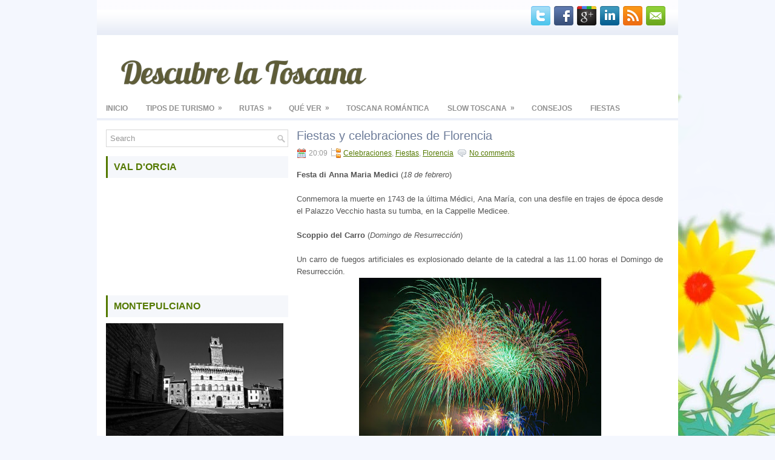

--- FILE ---
content_type: text/html; charset=UTF-8
request_url: https://www.descubrelatoscana.com/2014/06/fiestas-y-celebraciones-de-florencia.html
body_size: 34151
content:
<!DOCTYPE html>
<html dir='ltr' xmlns='http://www.w3.org/1999/xhtml' xmlns:b='http://www.google.com/2005/gml/b' xmlns:data='http://www.google.com/2005/gml/data' xmlns:expr='http://www.google.com/2005/gml/expr'>
<head>
<link href='https://www.blogger.com/static/v1/widgets/2944754296-widget_css_bundle.css' rel='stylesheet' type='text/css'/>
<link href="//fonts.googleapis.com/css?family=Oswald" rel="stylesheet" type="text/css">
<meta content='text/html; charset=UTF-8' http-equiv='Content-Type'/>
<meta content='blogger' name='generator'/>
<link href='https://www.descubrelatoscana.com/favicon.ico' rel='icon' type='image/x-icon'/>
<link href='https://www.descubrelatoscana.com/2014/06/fiestas-y-celebraciones-de-florencia.html' rel='canonical'/>
<link rel="alternate" type="application/atom+xml" title="Descubre la Toscana - Atom" href="https://www.descubrelatoscana.com/feeds/posts/default" />
<link rel="alternate" type="application/rss+xml" title="Descubre la Toscana - RSS" href="https://www.descubrelatoscana.com/feeds/posts/default?alt=rss" />
<link rel="service.post" type="application/atom+xml" title="Descubre la Toscana - Atom" href="https://www.blogger.com/feeds/1045585005358954255/posts/default" />

<link rel="alternate" type="application/atom+xml" title="Descubre la Toscana - Atom" href="https://www.descubrelatoscana.com/feeds/8872363801955470914/comments/default" />
<!--Can't find substitution for tag [blog.ieCssRetrofitLinks]-->
<link href='https://blogger.googleusercontent.com/img/b/R29vZ2xl/AVvXsEjmEvqMVmdzj2v2Oc3Isr1BCydmmYT13Lp5OutTUQuQ48cqDux7li1GKrTyP-PfeBx_4AS0bzdX0nd9G2zg1nquLzYxc51NQ_515BgwNGZsDF9S9LcNQp-g3Evui5hqgMAZBv_DpTmnT28/s400/fireworks-180553_1920.jpg' rel='image_src'/>
<meta content='https://www.descubrelatoscana.com/2014/06/fiestas-y-celebraciones-de-florencia.html' property='og:url'/>
<meta content='Fiestas y celebraciones de Florencia' property='og:title'/>
<meta content=' Festa di Anna Maria Medici ( 18 de febrero )      Conmemora la muerte en 1743 de la última Médici, Ana María, con una desfile en trajes de ...' property='og:description'/>
<meta content='https://blogger.googleusercontent.com/img/b/R29vZ2xl/AVvXsEjmEvqMVmdzj2v2Oc3Isr1BCydmmYT13Lp5OutTUQuQ48cqDux7li1GKrTyP-PfeBx_4AS0bzdX0nd9G2zg1nquLzYxc51NQ_515BgwNGZsDF9S9LcNQp-g3Evui5hqgMAZBv_DpTmnT28/w1200-h630-p-k-no-nu/fireworks-180553_1920.jpg' property='og:image'/>
<!-- Start www.bloggertipandtrick.net: Changing the Blogger Title Tag -->
<title>Fiestas y celebraciones de Florencia ~ Descubre la Toscana</title>
<!-- End www.bloggertipandtrick.net: Changing the Blogger Title Tag -->
<link href='YOUR-FAVICON-URL' rel='shortcut icon' type='image/vnd.microsoft.icon'/>
<style id='page-skin-1' type='text/css'><!--
/*
-----------------------------------------------
Blogger Template Style
Name:   Flore
Author: Lasantha Bandara
URL 1:  http://www.premiumbloggertemplates.com/
URL 2:  http://www.bloggertipandtrick.net/
Date:   November 2012
License:  This free Blogger template is licensed under the Creative Commons Attribution 3.0 License, which permits both personal and commercial use.
However, to satisfy the 'attribution' clause of the license, you are required to keep the footer links intact which provides due credit to its authors. For more specific details about the license, you may visit the URL below:
http://creativecommons.org/licenses/by/3.0/
----------------------------------------------- */
body#layout ul{list-style-type:none;list-style:none}
body#layout ul li{list-style-type:none;list-style:none}
body#layout #myGallery{display:none}
body#layout .featuredposts{display:none}
body#layout .fp-slider{display:none}
body#layout #navcontainer{display:none}
body#layout .menu-secondary-wrap{display:none}
body#layout .menu-secondary-container{display:none}
body#layout #skiplinks{display:none}
body#layout .feedtwitter{display:none}
body#layout #header-wrapper {margin-bottom:10px;min-height:50px;}
body#layout .social-profiles-widget h3 {display:none;}
/* Variable definitions
====================
<Variable name="bgcolor" description="Page Background Color"
type="color" default="#fff">
<Variable name="textcolor" description="Text Color"
type="color" default="#333">
<Variable name="linkcolor" description="Link Color"
type="color" default="#58a">
<Variable name="pagetitlecolor" description="Blog Title Color"
type="color" default="#666">
<Variable name="descriptioncolor" description="Blog Description Color"
type="color" default="#999">
<Variable name="titlecolor" description="Post Title Color"
type="color" default="#c60">
<Variable name="bordercolor" description="Border Color"
type="color" default="#ccc">
<Variable name="sidebarcolor" description="Sidebar Title Color"
type="color" default="#999">
<Variable name="sidebartextcolor" description="Sidebar Text Color"
type="color" default="#666">
<Variable name="visitedlinkcolor" description="Visited Link Color"
type="color" default="#999">
<Variable name="bodyfont" description="Text Font"
type="font" default="normal normal 100% Georgia, Serif">
<Variable name="headerfont" description="Sidebar Title Font"
type="font"
default="normal normal 78% 'Trebuchet MS',Trebuchet,Arial,Verdana,Sans-serif">
<Variable name="pagetitlefont" description="Blog Title Font"
type="font"
default="normal normal 200% Georgia, Serif">
<Variable name="descriptionfont" description="Blog Description Font"
type="font"
default="normal normal 78% 'Trebuchet MS', Trebuchet, Arial, Verdana, Sans-serif">
<Variable name="postfooterfont" description="Post Footer Font"
type="font"
default="normal normal 78% 'Trebuchet MS', Trebuchet, Arial, Verdana, Sans-serif">
<Variable name="startSide" description="Side where text starts in blog language"
type="automatic" default="left">
<Variable name="endSide" description="Side where text ends in blog language"
type="automatic" default="right">
*/
/* Use this with templates/template-twocol.html */
body{background:#F4F7FF url(https://blogger.googleusercontent.com/img/b/R29vZ2xl/AVvXsEhBLVNCnm06aDRCKXSsfMVHTBMZZ9LIqt7ckLKKY8vGt7KsaB9KepQcQPwyKCgnlwbf5GG7a1LjPSkkDgJp_h3BH40eUjpI9-E4rfG6OKagWCKTy3a6mcs3QCVI_81ohhkFhNzUgkTW7Gw/s0/background.jpg) center top no-repeat fixed;color:#555555;font-family: Arial, Helvetica, Sans-serif;font-size: 13px;margin:0px;padding:0px;}
a:link,a:visited{color:#547901;text-decoration:underline;outline:none;}
a:hover{color:#9DC319;text-decoration:none;outline:none;}
a img{border-width:0}
#body-wrapper{margin:0px;padding:0px;}
/* Header-----------------------------------------------*/
#header-wrapper{width:960px;margin:0px auto 0px;height:60px;padding:20px 0px 20px 0px;overflow:hidden;}
#header-inner{background-position:center;margin-left:auto;margin-right:auto}
#header{margin:0;border:0 solid #cccccc;color:#666666;float:left;width:48%;overflow:hidden;}
#header h1{color:#557A00;text-shadow:0px 1px 0px #fff;margin:0 5px 0;padding:0px 0px 0px 15px;font-family:&#39;Oswald&#39;,Arial,Helvetica,Sans-serif;font-weight:bold;font-size:32px;line-height:32px;}
#header .description{padding-left:22px;color:#557A00;text-shadow:0px 1px 0px #fff;line-height:14px;font-size:14px;padding-top:0px;margin-top:10px;font-family:Arial,Helvetica,Sans-serif;}
#header h1 a,#header h1 a:visited{color:#557A00;text-decoration:none}
#header h2{padding-left:5px;color:#557A00;font:14px Arial,Helvetica,Sans-serif}
#header2{float:right;width:50%;margin-right:0px;padding-right:0px;overflow:hidden;}
#header2 .widget{padding:0px 15px 0px 0px;float:right}
.social-profiles-widget img{margin:0 4px 0 0}
.social-profiles-widget img:hover{opacity:0.8}
#top-social-profiles{padding-top:10px;padding-right:15px;height:32px;text-align:right;float:right}
#top-social-profiles img{margin:0 6px 0 0 !important}
#top-social-profiles img:hover{opacity:0.8}
#top-social-profiles .widget-container{background:none;padding:0;border:0}
/* Outer-Wrapper----------------------------------------------- */
#outer-wrapper{width:960px;margin:0px auto 0px;padding:0px;text-align:left;background:url(https://blogger.googleusercontent.com/img/b/R29vZ2xl/AVvXsEisTjCSjiGIpnBJtUioZX9uDN-k4otl0iBQ77jxaphNMql5v3XKOZi7-KIcstVtWhtObfBq52Nx0orBLXeNkB0Rj7rS3Fl3HIP9bhxDS6cENAoQESj9J_m1KJXxShSVo99h7DnXKI-0bjA/s0/container-bg.png) left top repeat-x;}
#content-wrapper{background:#fff;padding:15px;}
#main-wrapper{width:615px;float:right;margin:0px;padding:0px 0px 0px 0px;word-wrap:break-word;overflow:hidden;}
#rsidebar-wrapper{width:301px;float:left;margin:0px;padding:0px 0px 0px 0px;word-wrap:break-word;overflow:hidden;}
/* Headings----------------------------------------------- */
h2{}
/* Posts-----------------------------------------------*/
h2.date-header{margin:1.5em 0 .5em;display:none;}
.wrapfullpost{}
.post{margin-bottom:15px;border-bottom:0;}
.post-title{color:#6E7D9A;margin:0 0 10px 0;padding:0;font-family:Arial,Helvetica,Sans-serif;font-size:20px;line-height:20px;font-weight:normal;}
.post-title a,.post-title a:visited,.post-title strong{display:block;text-decoration:none;color:#6E7D9A;text-decoration:none;}
.post-title strong,.post-title a:hover{color:#9DC21A;text-decoration:none;}
.post-body{margin:0px;padding:0px 10px 0px 0px;font-family:Arial, Helvetica, Sans-serif;font-size:12px;line-height: 20px;}
.post-footer{margin:5px 0;}
.comment-link{margin-left:.6em}
.post-body img{padding:6px;border:1px solid #eee;background:#ffffff;}
.postmeta-primary{color:#999;font-size:12px;line-height:18px;padding:0 0 5px 0}
.postmeta-secondary{color:#999;font-size:12px;line-height:18px;padding:0 0 10px 0}
.postmeta-primary span,.postmeta-secondary span{padding:3px 0 3px 20px;background-position:left center;background-repeat:no-repeat}
.meta_date{background-image:url(https://blogger.googleusercontent.com/img/b/R29vZ2xl/AVvXsEjbyUaW4xFI8BPRWGkv01Rop67BDJPsHoQG5te8gE2MZdS7Y82rlN4jVj4x-kXJzHebvv3_I-Dhotu3aTiErrhujvqwOkZrZ_G5NOSGP5OUWRSePBV-kJrIE_4PpwiHI7-tnpNb2BFgkiA/s0/date.png)}
.meta_author{background-image:url(https://blogger.googleusercontent.com/img/b/R29vZ2xl/AVvXsEiKsQvUhhjg5NnwiKeIcfU35V6ccWXPw3cg4Pyrca4jWacziDs7DpjJZyEXlJWILNn2hq9NYCJnaVoUxsEDL6JUEzoivKKRKteK7wqiO5NYWtSvz4-PEdSxvysiGYo_KuOrl7GZZ-LR1_I/s0/author.png)}
.meta_comments{background-image:url(https://blogger.googleusercontent.com/img/b/R29vZ2xl/AVvXsEhVNUWqjcx1rx3pvot1EkaYfWqK7REH4GMo5fRiwCRGTttOtrqPeDCxSBfg0qHuEpAW_7vIBwabB18WaUDddZxUC5X80PcEVfK13lYvWqcvYxsaux3261E3FYeYzAEAieQyyqD2O_bBoVM/s0/comments.png)}
.meta_edit{background-image:url(images/edit.png)}
.meta_categories{background-image:url(https://blogger.googleusercontent.com/img/b/R29vZ2xl/AVvXsEgcNA4rJY9MmqA5PYcxZoa_VMi2J8B9JKsu7g1q8NwxD2XeBTLCrZ4XZ7wIqj4XeYaD_EYVtL6YdDW8dbgsqCH9ob6YT4O-uC6jvUUPcn3cs8nxXdEt11uxrp-r57MMxidFI3ZWYosIY3o/s0/category.png)}
.meta_tags{background-image:url(https://blogger.googleusercontent.com/img/b/R29vZ2xl/AVvXsEhUIvh4wAM7mxv06MzdbXOj-s8XSgl_qcwZq2VKgmr-WVSRno3Ke3o_JpPd8LV_6rSQxamvCGUDh5qEOYKrvX4rQ8ruMyq5xZi7Oxg8hJ8SgIvacEiHMirVH6l0VHeQuVXAsicx61aDulM/s0/tags.png)}
.readmore{margin-bottom:5px;float:right}
.readmore a{color:#547901;background:#F5F7FB;padding:8px 14px;display:inline-block;font-size:12px;line-height:12px;text-decoration:none;text-transform:uppercase}
.readmore a:hover{color:#fff;background:#547901;text-decoration:none}
/* Sidebar Content----------------------------------------------- */
.sidebar{margin:0 0 10px 0;font-size:13px;color:#6E7D9A;}
.sidebar a{text-decoration:none;color:#6E7D9A;}
.sidebar a:hover{text-decoration:none;color:#9DC40C;}
.sidebar h2, h3.widgettitle, #footer-widgets h2{background:#F5F7FB;margin:0 0 10px 0;padding:10px 0 10px 10px;border-left:3px solid #537900;color:#547900;font-size:16px;line-height:16px;font-family:Arial,Helvetica,Sans-serif;font-weight:bold;text-decoration:none;text-transform:uppercase;}
.sidebar ul{list-style-type:none;list-style:none;margin:0px;padding:0px;}
.sidebar ul li, #footer-widgets .widget ul li{padding:0 0 9px 12px;margin:0 0 8px 0;background:url(https://blogger.googleusercontent.com/img/b/R29vZ2xl/AVvXsEias8TTOkX_gFCfVq7NacrBdJBs587wWI1YtnGZrt10v85Gv23WJapEXiCJWxYO_2PXnqgeZOVRFz3s0Pmpf_okvj6djeIkNz1TXUpLf25isH9kEaTXBG3N_n5BGGaYVrdGTcb_ZykLsw4/s0/widget-list.png) left 4px no-repeat;}
.sidebar .widget{margin:0 0 15px 0;padding:0;color:#6E7D9A;font-size:13px;}
.main .widget{margin:0 0 5px;padding:0 0 2px}
.main .Blog{border-bottom-width:0}
.widget-container{list-style-type:none;list-style:none;margin:0 0 15px 0;padding:0;color:#6E7D9A;font-size:13px}
/* FOOTER ----------------------------------------------- */
#footer-container{}
#footer{margin-bottom:15px}
#copyrights{color:#556687;background:#E5EAF7;text-align:center;padding:20px 0;border-top:3px solid #F4F7FF}
#copyrights a{color:#556687}
#copyrights a:hover{color:#556687;text-decoration:none}
#credits{color:#6E7D9A;text-align:center;font-size:11px;padding:10px 0 0 0}
#credits a{color:#6E7D9A;text-decoration:none}
#credits a:hover{text-decoration:none;color:#6E7D9A}
.crelink {float:right;text-align:right;}
#footer-widgets-container{background:#FFF;padding:20px 0;margin-top:10px}
#footer-widgets{width:960px;margin:0 auto}
.footer-widget-box{width:300px;float:left;margin-right:5px;padding-left:15px;}
.footer-widget-box-last{margin-right:0;}
#footer-widgets .widget-container{color:#6E7D9A;}
#footer-widgets .widget-container a{text-decoration:none;color:#6E7D9A;}
#footer-widgets .widget-container a:hover{text-decoration:none;color:#9DC40C;}
#footer-widgets h2{}
#footer-widgets .widget ul{list-style-type:none;list-style:none;margin:0px;padding:0px;}
#footer-widgets .widget ul li{}
.footersec {}
.footersec .widget{margin-bottom:20px;}
.footersec ul{}
.footersec ul li{}
/* Search ----------------------------------------------- */
#search{border:1px solid #D8D8D8;background:#fff url(https://blogger.googleusercontent.com/img/b/R29vZ2xl/AVvXsEgcQuZHg3nh2ebDjeCYdxuK-AzJ1IjyWsHRy8fhYzhdcP_9Xt_p_BG6JfJftz2u19aryPqNN9M2JdIRrOwCu0-KCeqgT5UL905UJTrKvuothyKw5CVy-0yISpkMtCee-dVeoGm8VbnhQ80/s0/search.png) 99% 50% no-repeat;text-align:left;padding:6px 24px 6px 6px}
#search #s{background:none;color:#979797;border:0;width:100%;padding:0;margin:0;outline:none}
#content-search{width:300px;padding:15px 0}
/* Comments----------------------------------------------- */
#comments{padding:10px;background-color:#fff;border:0px dashed #ddd;}
#comments h4{font-size:16px;font-weight:bold;margin:1em 0;color:#000000;}
#comments-block3{padding:0;margin:0;float:left;overflow:hidden;position:relative;}
#comment-name-url{width:465px;float:left}
#comment-date{width:465px;float:left;margin-top:5px;font-size:10px;}
#comment-header{float:left;padding:5px 0 40px 10px;margin:5px 0px 15px 0px;position:relative;background-color:#fff;border:1px dashed #ddd;}
.avatar-image-container{background:url(https://blogger.googleusercontent.com/img/b/R29vZ2xl/AVvXsEi9ztkidJKkN4JnNm1F18FPvM4RUrEGc5SUq7fdcg5cfNLuO776iyseN_N7CrU7n_OcK8THxP1seh9xaz4Kc5o08RJOc6wLocCZ5jzRjIn0_3dJVTm0mMAsJQh1W83j1tHvOec6GMyOrVU/s0/comment-avatar.jpg);width:32px;height:32px;float:right;margin:5px 10px 5px 5px;border:1px solid #ddd;}
.avatar-image-container img{width:32px;height:32px;}
a.comments-autor-name{color:#000;font:normal bold 14px Arial,Tahoma,Verdana}
a.says{color:#000;font:normal 14px Arial,Tahoma,Verdana}
.says a:hover{text-decoration:none}
.deleted-comment{font-style:italic;color:gray}
#blog-pager-newer-link{float:left}
#blog-pager-older-link{float:right}
#blog-pager{text-align:center}
.feed-links{clear:both;line-height:2.5em}
/* Profile ----------------------------------------------- */
.profile-img{float:left;margin-top:0;margin-right:5px;margin-bottom:5px;margin-left:0;padding:4px;border:1px solid #cccccc}
.profile-data{margin:0;text-transform:uppercase;letter-spacing:.1em;font:normal normal 78% 'Trebuchet MS', Trebuchet, Arial, Verdana, Sans-serif;color:#999999;font-weight:bold;line-height:1.6em}
.profile-datablock{margin:.5em 0 .5em}
.profile-textblock{margin:0.5em 0;line-height:1.6em}
.avatar-image-container{background:url(https://blogger.googleusercontent.com/img/b/R29vZ2xl/AVvXsEi9ztkidJKkN4JnNm1F18FPvM4RUrEGc5SUq7fdcg5cfNLuO776iyseN_N7CrU7n_OcK8THxP1seh9xaz4Kc5o08RJOc6wLocCZ5jzRjIn0_3dJVTm0mMAsJQh1W83j1tHvOec6GMyOrVU/s0/comment-avatar.jpg);width:32px;height:32px;float:right;margin:5px 10px 5px 5px;border:1px solid #ddd;}
.avatar-image-container img{width:32px;height:32px;}
.profile-link{font:normal normal 78% 'Trebuchet MS', Trebuchet, Arial, Verdana, Sans-serif;text-transform:uppercase;letter-spacing:.1em}
#navbar-iframe{height:0;visibility:hidden;display:none;}
body {
background: #F4F7FE url('https://lh3.googleusercontent.com/blogger_img_proxy/AEn0k_uzWhBPQzUDFuwiHrTkdhKRKCj_95Vj4TaTApult9TK5u4azER63ORFjqzmdh6o3quZs2z2JwzuVC0_WEwF80opiA=s0-d') no-repeat right bottom;
background-attachment: fixed;
}
--></style>
<script src='https://ajax.googleapis.com/ajax/libs/jquery/1.8.0/jquery.min.js' type='text/javascript'></script>
<script type='text/javascript'>
//<![CDATA[

(function($){
	/* hoverIntent by Brian Cherne */
	$.fn.hoverIntent = function(f,g) {
		// default configuration options
		var cfg = {
			sensitivity: 7,
			interval: 100,
			timeout: 0
		};
		// override configuration options with user supplied object
		cfg = $.extend(cfg, g ? { over: f, out: g } : f );

		// instantiate variables
		// cX, cY = current X and Y position of mouse, updated by mousemove event
		// pX, pY = previous X and Y position of mouse, set by mouseover and polling interval
		var cX, cY, pX, pY;

		// A private function for getting mouse position
		var track = function(ev) {
			cX = ev.pageX;
			cY = ev.pageY;
		};

		// A private function for comparing current and previous mouse position
		var compare = function(ev,ob) {
			ob.hoverIntent_t = clearTimeout(ob.hoverIntent_t);
			// compare mouse positions to see if they've crossed the threshold
			if ( ( Math.abs(pX-cX) + Math.abs(pY-cY) ) < cfg.sensitivity ) {
				$(ob).unbind("mousemove",track);
				// set hoverIntent state to true (so mouseOut can be called)
				ob.hoverIntent_s = 1;
				return cfg.over.apply(ob,[ev]);
			} else {
				// set previous coordinates for next time
				pX = cX; pY = cY;
				// use self-calling timeout, guarantees intervals are spaced out properly (avoids JavaScript timer bugs)
				ob.hoverIntent_t = setTimeout( function(){compare(ev, ob);} , cfg.interval );
			}
		};

		// A private function for delaying the mouseOut function
		var delay = function(ev,ob) {
			ob.hoverIntent_t = clearTimeout(ob.hoverIntent_t);
			ob.hoverIntent_s = 0;
			return cfg.out.apply(ob,[ev]);
		};

		// A private function for handling mouse 'hovering'
		var handleHover = function(e) {
			// next three lines copied from jQuery.hover, ignore children onMouseOver/onMouseOut
			var p = (e.type == "mouseover" ? e.fromElement : e.toElement) || e.relatedTarget;
			while ( p && p != this ) { try { p = p.parentNode; } catch(e) { p = this; } }
			if ( p == this ) { return false; }

			// copy objects to be passed into t (required for event object to be passed in IE)
			var ev = jQuery.extend({},e);
			var ob = this;

			// cancel hoverIntent timer if it exists
			if (ob.hoverIntent_t) { ob.hoverIntent_t = clearTimeout(ob.hoverIntent_t); }

			// else e.type == "onmouseover"
			if (e.type == "mouseover") {
				// set "previous" X and Y position based on initial entry point
				pX = ev.pageX; pY = ev.pageY;
				// update "current" X and Y position based on mousemove
				$(ob).bind("mousemove",track);
				// start polling interval (self-calling timeout) to compare mouse coordinates over time
				if (ob.hoverIntent_s != 1) { ob.hoverIntent_t = setTimeout( function(){compare(ev,ob);} , cfg.interval );}

			// else e.type == "onmouseout"
			} else {
				// unbind expensive mousemove event
				$(ob).unbind("mousemove",track);
				// if hoverIntent state is true, then call the mouseOut function after the specified delay
				if (ob.hoverIntent_s == 1) { ob.hoverIntent_t = setTimeout( function(){delay(ev,ob);} , cfg.timeout );}
			}
		};

		// bind the function to the two event listeners
		return this.mouseover(handleHover).mouseout(handleHover);
	};
	
})(jQuery);

//]]>
</script>
<script type='text/javascript'>
//<![CDATA[

/*
 * Superfish v1.4.8 - jQuery menu widget
 * Copyright (c) 2008 Joel Birch
 *
 * Dual licensed under the MIT and GPL licenses:
 * 	http://www.opensource.org/licenses/mit-license.php
 * 	http://www.gnu.org/licenses/gpl.html
 *
 * CHANGELOG: http://users.tpg.com.au/j_birch/plugins/superfish/changelog.txt
 */

;(function($){
	$.fn.superfish = function(op){

		var sf = $.fn.superfish,
			c = sf.c,
			$arrow = $(['<span class="',c.arrowClass,'"> &#187;</span>'].join('')),
			over = function(){
				var $$ = $(this), menu = getMenu($$);
				clearTimeout(menu.sfTimer);
				$$.showSuperfishUl().siblings().hideSuperfishUl();
			},
			out = function(){
				var $$ = $(this), menu = getMenu($$), o = sf.op;
				clearTimeout(menu.sfTimer);
				menu.sfTimer=setTimeout(function(){
					o.retainPath=($.inArray($$[0],o.$path)>-1);
					$$.hideSuperfishUl();
					if (o.$path.length && $$.parents(['li.',o.hoverClass].join('')).length<1){over.call(o.$path);}
				},o.delay);	
			},
			getMenu = function($menu){
				var menu = $menu.parents(['ul.',c.menuClass,':first'].join(''))[0];
				sf.op = sf.o[menu.serial];
				return menu;
			},
			addArrow = function($a){ $a.addClass(c.anchorClass).append($arrow.clone()); };
			
		return this.each(function() {
			var s = this.serial = sf.o.length;
			var o = $.extend({},sf.defaults,op);
			o.$path = $('li.'+o.pathClass,this).slice(0,o.pathLevels).each(function(){
				$(this).addClass([o.hoverClass,c.bcClass].join(' '))
					.filter('li:has(ul)').removeClass(o.pathClass);
			});
			sf.o[s] = sf.op = o;
			
			$('li:has(ul)',this)[($.fn.hoverIntent && !o.disableHI) ? 'hoverIntent' : 'hover'](over,out).each(function() {
				if (o.autoArrows) addArrow( $('>a:first-child',this) );
			})
			.not('.'+c.bcClass)
				.hideSuperfishUl();
			
			var $a = $('a',this);
			$a.each(function(i){
				var $li = $a.eq(i).parents('li');
				$a.eq(i).focus(function(){over.call($li);}).blur(function(){out.call($li);});
			});
			o.onInit.call(this);
			
		}).each(function() {
			var menuClasses = [c.menuClass];
			if (sf.op.dropShadows  && !($.browser.msie && $.browser.version < 7)) menuClasses.push(c.shadowClass);
			$(this).addClass(menuClasses.join(' '));
		});
	};

	var sf = $.fn.superfish;
	sf.o = [];
	sf.op = {};
	sf.IE7fix = function(){
		var o = sf.op;
		if ($.browser.msie && $.browser.version > 6 && o.dropShadows && o.animation.opacity!=undefined)
			this.toggleClass(sf.c.shadowClass+'-off');
		};
	sf.c = {
		bcClass     : 'sf-breadcrumb',
		menuClass   : 'sf-js-enabled',
		anchorClass : 'sf-with-ul',
		arrowClass  : 'sf-sub-indicator',
		shadowClass : 'sf-shadow'
	};
	sf.defaults = {
		hoverClass	: 'sfHover',
		pathClass	: 'overideThisToUse',
		pathLevels	: 1,
		delay		: 800,
		animation	: {opacity:'show'},
		speed		: 'normal',
		autoArrows	: true,
		dropShadows : true,
		disableHI	: false,		// true disables hoverIntent detection
		onInit		: function(){}, // callback functions
		onBeforeShow: function(){},
		onShow		: function(){},
		onHide		: function(){}
	};
	$.fn.extend({
		hideSuperfishUl : function(){
			var o = sf.op,
				not = (o.retainPath===true) ? o.$path : '';
			o.retainPath = false;
			var $ul = $(['li.',o.hoverClass].join(''),this).add(this).not(not).removeClass(o.hoverClass)
					.find('>ul').hide().css('visibility','hidden');
			o.onHide.call($ul);
			return this;
		},
		showSuperfishUl : function(){
			var o = sf.op,
				sh = sf.c.shadowClass+'-off',
				$ul = this.addClass(o.hoverClass)
					.find('>ul:hidden').css('visibility','visible');
			sf.IE7fix.call($ul);
			o.onBeforeShow.call($ul);
			$ul.animate(o.animation,o.speed,function(){ sf.IE7fix.call($ul); o.onShow.call($ul); });
			return this;
		}
	});

})(jQuery);



//]]>
</script>
<script type='text/javascript'>
//<![CDATA[

/*
 * jQuery Cycle Plugin (with Transition Definitions)
 * Examples and documentation at: http://jquery.malsup.com/cycle/
 * Copyright (c) 2007-2010 M. Alsup
 * Version: 2.88 (08-JUN-2010)
 * Dual licensed under the MIT and GPL licenses.
 * http://jquery.malsup.com/license.html
 * Requires: jQuery v1.2.6 or later
 */
(function($){var ver="2.88";if($.support==undefined){$.support={opacity:!($.browser.msie)};}function debug(s){if($.fn.cycle.debug){log(s);}}function log(){if(window.console&&window.console.log){window.console.log("[cycle] "+Array.prototype.join.call(arguments," "));}}$.fn.cycle=function(options,arg2){var o={s:this.selector,c:this.context};if(this.length===0&&options!="stop"){if(!$.isReady&&o.s){log("DOM not ready, queuing slideshow");$(function(){$(o.s,o.c).cycle(options,arg2);});return this;}log("terminating; zero elements found by selector"+($.isReady?"":" (DOM not ready)"));return this;}return this.each(function(){var opts=handleArguments(this,options,arg2);if(opts===false){return;}opts.updateActivePagerLink=opts.updateActivePagerLink||$.fn.cycle.updateActivePagerLink;if(this.cycleTimeout){clearTimeout(this.cycleTimeout);}this.cycleTimeout=this.cyclePause=0;var $cont=$(this);var $slides=opts.slideExpr?$(opts.slideExpr,this):$cont.children();var els=$slides.get();if(els.length<2){log("terminating; too few slides: "+els.length);return;}var opts2=buildOptions($cont,$slides,els,opts,o);if(opts2===false){return;}var startTime=opts2.continuous?10:getTimeout(els[opts2.currSlide],els[opts2.nextSlide],opts2,!opts2.rev);if(startTime){startTime+=(opts2.delay||0);if(startTime<10){startTime=10;}debug("first timeout: "+startTime);this.cycleTimeout=setTimeout(function(){go(els,opts2,0,(!opts2.rev&&!opts.backwards));},startTime);}});};function handleArguments(cont,options,arg2){if(cont.cycleStop==undefined){cont.cycleStop=0;}if(options===undefined||options===null){options={};}if(options.constructor==String){switch(options){case"destroy":case"stop":var opts=$(cont).data("cycle.opts");if(!opts){return false;}cont.cycleStop++;if(cont.cycleTimeout){clearTimeout(cont.cycleTimeout);}cont.cycleTimeout=0;$(cont).removeData("cycle.opts");if(options=="destroy"){destroy(opts);}return false;case"toggle":cont.cyclePause=(cont.cyclePause===1)?0:1;checkInstantResume(cont.cyclePause,arg2,cont);return false;case"pause":cont.cyclePause=1;return false;case"resume":cont.cyclePause=0;checkInstantResume(false,arg2,cont);return false;case"prev":case"next":var opts=$(cont).data("cycle.opts");if(!opts){log('options not found, "prev/next" ignored');return false;}$.fn.cycle[options](opts);return false;default:options={fx:options};}return options;}else{if(options.constructor==Number){var num=options;options=$(cont).data("cycle.opts");if(!options){log("options not found, can not advance slide");return false;}if(num<0||num>=options.elements.length){log("invalid slide index: "+num);return false;}options.nextSlide=num;if(cont.cycleTimeout){clearTimeout(cont.cycleTimeout);cont.cycleTimeout=0;}if(typeof arg2=="string"){options.oneTimeFx=arg2;}go(options.elements,options,1,num>=options.currSlide);return false;}}return options;function checkInstantResume(isPaused,arg2,cont){if(!isPaused&&arg2===true){var options=$(cont).data("cycle.opts");if(!options){log("options not found, can not resume");return false;}if(cont.cycleTimeout){clearTimeout(cont.cycleTimeout);cont.cycleTimeout=0;}go(options.elements,options,1,(!opts.rev&&!opts.backwards));}}}function removeFilter(el,opts){if(!$.support.opacity&&opts.cleartype&&el.style.filter){try{el.style.removeAttribute("filter");}catch(smother){}}}function destroy(opts){if(opts.next){$(opts.next).unbind(opts.prevNextEvent);}if(opts.prev){$(opts.prev).unbind(opts.prevNextEvent);}if(opts.pager||opts.pagerAnchorBuilder){$.each(opts.pagerAnchors||[],function(){this.unbind().remove();});}opts.pagerAnchors=null;if(opts.destroy){opts.destroy(opts);}}function buildOptions($cont,$slides,els,options,o){var opts=$.extend({},$.fn.cycle.defaults,options||{},$.metadata?$cont.metadata():$.meta?$cont.data():{});if(opts.autostop){opts.countdown=opts.autostopCount||els.length;}var cont=$cont[0];$cont.data("cycle.opts",opts);opts.$cont=$cont;opts.stopCount=cont.cycleStop;opts.elements=els;opts.before=opts.before?[opts.before]:[];opts.after=opts.after?[opts.after]:[];opts.after.unshift(function(){opts.busy=0;});if(!$.support.opacity&&opts.cleartype){opts.after.push(function(){removeFilter(this,opts);});}if(opts.continuous){opts.after.push(function(){go(els,opts,0,(!opts.rev&&!opts.backwards));});}saveOriginalOpts(opts);if(!$.support.opacity&&opts.cleartype&&!opts.cleartypeNoBg){clearTypeFix($slides);}if($cont.css("position")=="static"){$cont.css("position","relative");}if(opts.width){$cont.width(opts.width);}if(opts.height&&opts.height!="auto"){$cont.height(opts.height);}if(opts.startingSlide){opts.startingSlide=parseInt(opts.startingSlide);}else{if(opts.backwards){opts.startingSlide=els.length-1;}}if(opts.random){opts.randomMap=[];for(var i=0;i<els.length;i++){opts.randomMap.push(i);}opts.randomMap.sort(function(a,b){return Math.random()-0.5;});opts.randomIndex=1;opts.startingSlide=opts.randomMap[1];}else{if(opts.startingSlide>=els.length){opts.startingSlide=0;}}opts.currSlide=opts.startingSlide||0;var first=opts.startingSlide;$slides.css({position:"absolute",top:0,left:0}).hide().each(function(i){var z;if(opts.backwards){z=first?i<=first?els.length+(i-first):first-i:els.length-i;}else{z=first?i>=first?els.length-(i-first):first-i:els.length-i;}$(this).css("z-index",z);});$(els[first]).css("opacity",1).show();removeFilter(els[first],opts);if(opts.fit&&opts.width){$slides.width(opts.width);}if(opts.fit&&opts.height&&opts.height!="auto"){$slides.height(opts.height);}var reshape=opts.containerResize&&!$cont.innerHeight();if(reshape){var maxw=0,maxh=0;for(var j=0;j<els.length;j++){var $e=$(els[j]),e=$e[0],w=$e.outerWidth(),h=$e.outerHeight();if(!w){w=e.offsetWidth||e.width||$e.attr("width");}if(!h){h=e.offsetHeight||e.height||$e.attr("height");}maxw=w>maxw?w:maxw;maxh=h>maxh?h:maxh;}if(maxw>0&&maxh>0){$cont.css({width:maxw+"px",height:maxh+"px"});}}if(opts.pause){$cont.hover(function(){this.cyclePause++;},function(){this.cyclePause--;});}if(supportMultiTransitions(opts)===false){return false;}var requeue=false;options.requeueAttempts=options.requeueAttempts||0;$slides.each(function(){var $el=$(this);this.cycleH=(opts.fit&&opts.height)?opts.height:($el.height()||this.offsetHeight||this.height||$el.attr("height")||0);this.cycleW=(opts.fit&&opts.width)?opts.width:($el.width()||this.offsetWidth||this.width||$el.attr("width")||0);if($el.is("img")){var loadingIE=($.browser.msie&&this.cycleW==28&&this.cycleH==30&&!this.complete);var loadingFF=($.browser.mozilla&&this.cycleW==34&&this.cycleH==19&&!this.complete);var loadingOp=($.browser.opera&&((this.cycleW==42&&this.cycleH==19)||(this.cycleW==37&&this.cycleH==17))&&!this.complete);var loadingOther=(this.cycleH==0&&this.cycleW==0&&!this.complete);if(loadingIE||loadingFF||loadingOp||loadingOther){if(o.s&&opts.requeueOnImageNotLoaded&&++options.requeueAttempts<100){log(options.requeueAttempts," - img slide not loaded, requeuing slideshow: ",this.src,this.cycleW,this.cycleH);setTimeout(function(){$(o.s,o.c).cycle(options);},opts.requeueTimeout);requeue=true;return false;}else{log("could not determine size of image: "+this.src,this.cycleW,this.cycleH);}}}return true;});if(requeue){return false;}opts.cssBefore=opts.cssBefore||{};opts.animIn=opts.animIn||{};opts.animOut=opts.animOut||{};$slides.not(":eq("+first+")").css(opts.cssBefore);if(opts.cssFirst){$($slides[first]).css(opts.cssFirst);}if(opts.timeout){opts.timeout=parseInt(opts.timeout);if(opts.speed.constructor==String){opts.speed=$.fx.speeds[opts.speed]||parseInt(opts.speed);}if(!opts.sync){opts.speed=opts.speed/2;}var buffer=opts.fx=="shuffle"?500:250;while((opts.timeout-opts.speed)<buffer){opts.timeout+=opts.speed;}}if(opts.easing){opts.easeIn=opts.easeOut=opts.easing;}if(!opts.speedIn){opts.speedIn=opts.speed;}if(!opts.speedOut){opts.speedOut=opts.speed;}opts.slideCount=els.length;opts.currSlide=opts.lastSlide=first;if(opts.random){if(++opts.randomIndex==els.length){opts.randomIndex=0;}opts.nextSlide=opts.randomMap[opts.randomIndex];}else{if(opts.backwards){opts.nextSlide=opts.startingSlide==0?(els.length-1):opts.startingSlide-1;}else{opts.nextSlide=opts.startingSlide>=(els.length-1)?0:opts.startingSlide+1;}}if(!opts.multiFx){var init=$.fn.cycle.transitions[opts.fx];if($.isFunction(init)){init($cont,$slides,opts);}else{if(opts.fx!="custom"&&!opts.multiFx){log("unknown transition: "+opts.fx,"; slideshow terminating");return false;}}}var e0=$slides[first];if(opts.before.length){opts.before[0].apply(e0,[e0,e0,opts,true]);}if(opts.after.length>1){opts.after[1].apply(e0,[e0,e0,opts,true]);}if(opts.next){$(opts.next).bind(opts.prevNextEvent,function(){return advance(opts,opts.rev?-1:1);});}if(opts.prev){$(opts.prev).bind(opts.prevNextEvent,function(){return advance(opts,opts.rev?1:-1);});}if(opts.pager||opts.pagerAnchorBuilder){buildPager(els,opts);}exposeAddSlide(opts,els);return opts;}function saveOriginalOpts(opts){opts.original={before:[],after:[]};opts.original.cssBefore=$.extend({},opts.cssBefore);opts.original.cssAfter=$.extend({},opts.cssAfter);opts.original.animIn=$.extend({},opts.animIn);opts.original.animOut=$.extend({},opts.animOut);$.each(opts.before,function(){opts.original.before.push(this);});$.each(opts.after,function(){opts.original.after.push(this);});}function supportMultiTransitions(opts){var i,tx,txs=$.fn.cycle.transitions;if(opts.fx.indexOf(",")>0){opts.multiFx=true;opts.fxs=opts.fx.replace(/\s*/g,"").split(",");for(i=0;i<opts.fxs.length;i++){var fx=opts.fxs[i];tx=txs[fx];if(!tx||!txs.hasOwnProperty(fx)||!$.isFunction(tx)){log("discarding unknown transition: ",fx);opts.fxs.splice(i,1);i--;}}if(!opts.fxs.length){log("No valid transitions named; slideshow terminating.");return false;}}else{if(opts.fx=="all"){opts.multiFx=true;opts.fxs=[];for(p in txs){tx=txs[p];if(txs.hasOwnProperty(p)&&$.isFunction(tx)){opts.fxs.push(p);}}}}if(opts.multiFx&&opts.randomizeEffects){var r1=Math.floor(Math.random()*20)+30;for(i=0;i<r1;i++){var r2=Math.floor(Math.random()*opts.fxs.length);opts.fxs.push(opts.fxs.splice(r2,1)[0]);}debug("randomized fx sequence: ",opts.fxs);}return true;}function exposeAddSlide(opts,els){opts.addSlide=function(newSlide,prepend){var $s=$(newSlide),s=$s[0];if(!opts.autostopCount){opts.countdown++;}els[prepend?"unshift":"push"](s);if(opts.els){opts.els[prepend?"unshift":"push"](s);}opts.slideCount=els.length;$s.css("position","absolute");$s[prepend?"prependTo":"appendTo"](opts.$cont);if(prepend){opts.currSlide++;opts.nextSlide++;}if(!$.support.opacity&&opts.cleartype&&!opts.cleartypeNoBg){clearTypeFix($s);}if(opts.fit&&opts.width){$s.width(opts.width);}if(opts.fit&&opts.height&&opts.height!="auto"){$slides.height(opts.height);}s.cycleH=(opts.fit&&opts.height)?opts.height:$s.height();s.cycleW=(opts.fit&&opts.width)?opts.width:$s.width();$s.css(opts.cssBefore);if(opts.pager||opts.pagerAnchorBuilder){$.fn.cycle.createPagerAnchor(els.length-1,s,$(opts.pager),els,opts);}if($.isFunction(opts.onAddSlide)){opts.onAddSlide($s);}else{$s.hide();}};}$.fn.cycle.resetState=function(opts,fx){fx=fx||opts.fx;opts.before=[];opts.after=[];opts.cssBefore=$.extend({},opts.original.cssBefore);opts.cssAfter=$.extend({},opts.original.cssAfter);opts.animIn=$.extend({},opts.original.animIn);opts.animOut=$.extend({},opts.original.animOut);opts.fxFn=null;$.each(opts.original.before,function(){opts.before.push(this);});$.each(opts.original.after,function(){opts.after.push(this);});var init=$.fn.cycle.transitions[fx];if($.isFunction(init)){init(opts.$cont,$(opts.elements),opts);}};function go(els,opts,manual,fwd){if(manual&&opts.busy&&opts.manualTrump){debug("manualTrump in go(), stopping active transition");$(els).stop(true,true);opts.busy=false;}if(opts.busy){debug("transition active, ignoring new tx request");return;}var p=opts.$cont[0],curr=els[opts.currSlide],next=els[opts.nextSlide];if(p.cycleStop!=opts.stopCount||p.cycleTimeout===0&&!manual){return;}if(!manual&&!p.cyclePause&&!opts.bounce&&((opts.autostop&&(--opts.countdown<=0))||(opts.nowrap&&!opts.random&&opts.nextSlide<opts.currSlide))){if(opts.end){opts.end(opts);}return;}var changed=false;if((manual||!p.cyclePause)&&(opts.nextSlide!=opts.currSlide)){changed=true;var fx=opts.fx;curr.cycleH=curr.cycleH||$(curr).height();curr.cycleW=curr.cycleW||$(curr).width();next.cycleH=next.cycleH||$(next).height();next.cycleW=next.cycleW||$(next).width();if(opts.multiFx){if(opts.lastFx==undefined||++opts.lastFx>=opts.fxs.length){opts.lastFx=0;}fx=opts.fxs[opts.lastFx];opts.currFx=fx;}if(opts.oneTimeFx){fx=opts.oneTimeFx;opts.oneTimeFx=null;}$.fn.cycle.resetState(opts,fx);if(opts.before.length){$.each(opts.before,function(i,o){if(p.cycleStop!=opts.stopCount){return;}o.apply(next,[curr,next,opts,fwd]);});}var after=function(){$.each(opts.after,function(i,o){if(p.cycleStop!=opts.stopCount){return;}o.apply(next,[curr,next,opts,fwd]);});};debug("tx firing; currSlide: "+opts.currSlide+"; nextSlide: "+opts.nextSlide);opts.busy=1;if(opts.fxFn){opts.fxFn(curr,next,opts,after,fwd,manual&&opts.fastOnEvent);}else{if($.isFunction($.fn.cycle[opts.fx])){$.fn.cycle[opts.fx](curr,next,opts,after,fwd,manual&&opts.fastOnEvent);}else{$.fn.cycle.custom(curr,next,opts,after,fwd,manual&&opts.fastOnEvent);}}}if(changed||opts.nextSlide==opts.currSlide){opts.lastSlide=opts.currSlide;if(opts.random){opts.currSlide=opts.nextSlide;if(++opts.randomIndex==els.length){opts.randomIndex=0;}opts.nextSlide=opts.randomMap[opts.randomIndex];if(opts.nextSlide==opts.currSlide){opts.nextSlide=(opts.currSlide==opts.slideCount-1)?0:opts.currSlide+1;}}else{if(opts.backwards){var roll=(opts.nextSlide-1)<0;if(roll&&opts.bounce){opts.backwards=!opts.backwards;opts.nextSlide=1;opts.currSlide=0;}else{opts.nextSlide=roll?(els.length-1):opts.nextSlide-1;opts.currSlide=roll?0:opts.nextSlide+1;}}else{var roll=(opts.nextSlide+1)==els.length;if(roll&&opts.bounce){opts.backwards=!opts.backwards;opts.nextSlide=els.length-2;opts.currSlide=els.length-1;}else{opts.nextSlide=roll?0:opts.nextSlide+1;opts.currSlide=roll?els.length-1:opts.nextSlide-1;}}}}if(changed&&opts.pager){opts.updateActivePagerLink(opts.pager,opts.currSlide,opts.activePagerClass);}var ms=0;if(opts.timeout&&!opts.continuous){ms=getTimeout(els[opts.currSlide],els[opts.nextSlide],opts,fwd);}else{if(opts.continuous&&p.cyclePause){ms=10;}}if(ms>0){p.cycleTimeout=setTimeout(function(){go(els,opts,0,(!opts.rev&&!opts.backwards));},ms);}}$.fn.cycle.updateActivePagerLink=function(pager,currSlide,clsName){$(pager).each(function(){$(this).children().removeClass(clsName).eq(currSlide).addClass(clsName);});};function getTimeout(curr,next,opts,fwd){if(opts.timeoutFn){var t=opts.timeoutFn.call(curr,curr,next,opts,fwd);while((t-opts.speed)<250){t+=opts.speed;}debug("calculated timeout: "+t+"; speed: "+opts.speed);if(t!==false){return t;}}return opts.timeout;}$.fn.cycle.next=function(opts){advance(opts,opts.rev?-1:1);};$.fn.cycle.prev=function(opts){advance(opts,opts.rev?1:-1);};function advance(opts,val){var els=opts.elements;var p=opts.$cont[0],timeout=p.cycleTimeout;if(timeout){clearTimeout(timeout);p.cycleTimeout=0;}if(opts.random&&val<0){opts.randomIndex--;if(--opts.randomIndex==-2){opts.randomIndex=els.length-2;}else{if(opts.randomIndex==-1){opts.randomIndex=els.length-1;}}opts.nextSlide=opts.randomMap[opts.randomIndex];}else{if(opts.random){opts.nextSlide=opts.randomMap[opts.randomIndex];}else{opts.nextSlide=opts.currSlide+val;if(opts.nextSlide<0){if(opts.nowrap){return false;}opts.nextSlide=els.length-1;}else{if(opts.nextSlide>=els.length){if(opts.nowrap){return false;}opts.nextSlide=0;}}}}var cb=opts.onPrevNextEvent||opts.prevNextClick;if($.isFunction(cb)){cb(val>0,opts.nextSlide,els[opts.nextSlide]);}go(els,opts,1,val>=0);return false;}function buildPager(els,opts){var $p=$(opts.pager);$.each(els,function(i,o){$.fn.cycle.createPagerAnchor(i,o,$p,els,opts);});opts.updateActivePagerLink(opts.pager,opts.startingSlide,opts.activePagerClass);}$.fn.cycle.createPagerAnchor=function(i,el,$p,els,opts){var a;if($.isFunction(opts.pagerAnchorBuilder)){a=opts.pagerAnchorBuilder(i,el);debug("pagerAnchorBuilder("+i+", el) returned: "+a);}else{a='<a href="#">'+(i+1)+"</a>";}if(!a){return;}var $a=$(a);if($a.parents("body").length===0){var arr=[];if($p.length>1){$p.each(function(){var $clone=$a.clone(true);$(this).append($clone);arr.push($clone[0]);});$a=$(arr);}else{$a.appendTo($p);}}opts.pagerAnchors=opts.pagerAnchors||[];opts.pagerAnchors.push($a);$a.bind(opts.pagerEvent,function(e){e.preventDefault();opts.nextSlide=i;var p=opts.$cont[0],timeout=p.cycleTimeout;if(timeout){clearTimeout(timeout);p.cycleTimeout=0;}var cb=opts.onPagerEvent||opts.pagerClick;if($.isFunction(cb)){cb(opts.nextSlide,els[opts.nextSlide]);}go(els,opts,1,opts.currSlide<i);});if(!/^click/.test(opts.pagerEvent)&&!opts.allowPagerClickBubble){$a.bind("click.cycle",function(){return false;});}if(opts.pauseOnPagerHover){$a.hover(function(){opts.$cont[0].cyclePause++;},function(){opts.$cont[0].cyclePause--;});}};$.fn.cycle.hopsFromLast=function(opts,fwd){var hops,l=opts.lastSlide,c=opts.currSlide;if(fwd){hops=c>l?c-l:opts.slideCount-l;}else{hops=c<l?l-c:l+opts.slideCount-c;}return hops;};function clearTypeFix($slides){debug("applying clearType background-color hack");function hex(s){s=parseInt(s).toString(16);return s.length<2?"0"+s:s;}function getBg(e){for(;e&&e.nodeName.toLowerCase()!="html";e=e.parentNode){var v=$.css(e,"background-color");if(v.indexOf("rgb")>=0){var rgb=v.match(/\d+/g);return"#"+hex(rgb[0])+hex(rgb[1])+hex(rgb[2]);}if(v&&v!="transparent"){return v;}}return"#ffffff";}$slides.each(function(){$(this).css("background-color",getBg(this));});}$.fn.cycle.commonReset=function(curr,next,opts,w,h,rev){$(opts.elements).not(curr).hide();opts.cssBefore.opacity=1;opts.cssBefore.display="block";if(w!==false&&next.cycleW>0){opts.cssBefore.width=next.cycleW;}if(h!==false&&next.cycleH>0){opts.cssBefore.height=next.cycleH;}opts.cssAfter=opts.cssAfter||{};opts.cssAfter.display="none";$(curr).css("zIndex",opts.slideCount+(rev===true?1:0));$(next).css("zIndex",opts.slideCount+(rev===true?0:1));};$.fn.cycle.custom=function(curr,next,opts,cb,fwd,speedOverride){var $l=$(curr),$n=$(next);var speedIn=opts.speedIn,speedOut=opts.speedOut,easeIn=opts.easeIn,easeOut=opts.easeOut;$n.css(opts.cssBefore);if(speedOverride){if(typeof speedOverride=="number"){speedIn=speedOut=speedOverride;}else{speedIn=speedOut=1;}easeIn=easeOut=null;}var fn=function(){$n.animate(opts.animIn,speedIn,easeIn,cb);};$l.animate(opts.animOut,speedOut,easeOut,function(){if(opts.cssAfter){$l.css(opts.cssAfter);}if(!opts.sync){fn();}});if(opts.sync){fn();}};$.fn.cycle.transitions={fade:function($cont,$slides,opts){$slides.not(":eq("+opts.currSlide+")").css("opacity",0);opts.before.push(function(curr,next,opts){$.fn.cycle.commonReset(curr,next,opts);opts.cssBefore.opacity=0;});opts.animIn={opacity:1};opts.animOut={opacity:0};opts.cssBefore={top:0,left:0};}};$.fn.cycle.ver=function(){return ver;};$.fn.cycle.defaults={fx:"fade",timeout:4000,timeoutFn:null,continuous:0,speed:1000,speedIn:null,speedOut:null,next:null,prev:null,onPrevNextEvent:null,prevNextEvent:"click.cycle",pager:null,onPagerEvent:null,pagerEvent:"click.cycle",allowPagerClickBubble:false,pagerAnchorBuilder:null,before:null,after:null,end:null,easing:null,easeIn:null,easeOut:null,shuffle:null,animIn:null,animOut:null,cssBefore:null,cssAfter:null,fxFn:null,height:"auto",startingSlide:0,sync:1,random:0,fit:0,containerResize:1,pause:0,pauseOnPagerHover:0,autostop:0,autostopCount:0,delay:0,slideExpr:null,cleartype:!$.support.opacity,cleartypeNoBg:false,nowrap:0,fastOnEvent:0,randomizeEffects:1,rev:0,manualTrump:true,requeueOnImageNotLoaded:true,requeueTimeout:250,activePagerClass:"activeSlide",updateActivePagerLink:null,backwards:false};})(jQuery);
/*
 * jQuery Cycle Plugin Transition Definitions
 * This script is a plugin for the jQuery Cycle Plugin
 * Examples and documentation at: http://malsup.com/jquery/cycle/
 * Copyright (c) 2007-2010 M. Alsup
 * Version:	 2.72
 * Dual licensed under the MIT and GPL licenses:
 * http://www.opensource.org/licenses/mit-license.php
 * http://www.gnu.org/licenses/gpl.html
 */
(function($){$.fn.cycle.transitions.none=function($cont,$slides,opts){opts.fxFn=function(curr,next,opts,after){$(next).show();$(curr).hide();after();};};$.fn.cycle.transitions.scrollUp=function($cont,$slides,opts){$cont.css("overflow","hidden");opts.before.push($.fn.cycle.commonReset);var h=$cont.height();opts.cssBefore={top:h,left:0};opts.cssFirst={top:0};opts.animIn={top:0};opts.animOut={top:-h};};$.fn.cycle.transitions.scrollDown=function($cont,$slides,opts){$cont.css("overflow","hidden");opts.before.push($.fn.cycle.commonReset);var h=$cont.height();opts.cssFirst={top:0};opts.cssBefore={top:-h,left:0};opts.animIn={top:0};opts.animOut={top:h};};$.fn.cycle.transitions.scrollLeft=function($cont,$slides,opts){$cont.css("overflow","hidden");opts.before.push($.fn.cycle.commonReset);var w=$cont.width();opts.cssFirst={left:0};opts.cssBefore={left:w,top:0};opts.animIn={left:0};opts.animOut={left:0-w};};$.fn.cycle.transitions.scrollRight=function($cont,$slides,opts){$cont.css("overflow","hidden");opts.before.push($.fn.cycle.commonReset);var w=$cont.width();opts.cssFirst={left:0};opts.cssBefore={left:-w,top:0};opts.animIn={left:0};opts.animOut={left:w};};$.fn.cycle.transitions.scrollHorz=function($cont,$slides,opts){$cont.css("overflow","hidden").width();opts.before.push(function(curr,next,opts,fwd){$.fn.cycle.commonReset(curr,next,opts);opts.cssBefore.left=fwd?(next.cycleW-1):(1-next.cycleW);opts.animOut.left=fwd?-curr.cycleW:curr.cycleW;});opts.cssFirst={left:0};opts.cssBefore={top:0};opts.animIn={left:0};opts.animOut={top:0};};$.fn.cycle.transitions.scrollVert=function($cont,$slides,opts){$cont.css("overflow","hidden");opts.before.push(function(curr,next,opts,fwd){$.fn.cycle.commonReset(curr,next,opts);opts.cssBefore.top=fwd?(1-next.cycleH):(next.cycleH-1);opts.animOut.top=fwd?curr.cycleH:-curr.cycleH;});opts.cssFirst={top:0};opts.cssBefore={left:0};opts.animIn={top:0};opts.animOut={left:0};};$.fn.cycle.transitions.slideX=function($cont,$slides,opts){opts.before.push(function(curr,next,opts){$(opts.elements).not(curr).hide();$.fn.cycle.commonReset(curr,next,opts,false,true);opts.animIn.width=next.cycleW;});opts.cssBefore={left:0,top:0,width:0};opts.animIn={width:"show"};opts.animOut={width:0};};$.fn.cycle.transitions.slideY=function($cont,$slides,opts){opts.before.push(function(curr,next,opts){$(opts.elements).not(curr).hide();$.fn.cycle.commonReset(curr,next,opts,true,false);opts.animIn.height=next.cycleH;});opts.cssBefore={left:0,top:0,height:0};opts.animIn={height:"show"};opts.animOut={height:0};};$.fn.cycle.transitions.shuffle=function($cont,$slides,opts){var i,w=$cont.css("overflow","visible").width();$slides.css({left:0,top:0});opts.before.push(function(curr,next,opts){$.fn.cycle.commonReset(curr,next,opts,true,true,true);});if(!opts.speedAdjusted){opts.speed=opts.speed/2;opts.speedAdjusted=true;}opts.random=0;opts.shuffle=opts.shuffle||{left:-w,top:15};opts.els=[];for(i=0;i<$slides.length;i++){opts.els.push($slides[i]);}for(i=0;i<opts.currSlide;i++){opts.els.push(opts.els.shift());}opts.fxFn=function(curr,next,opts,cb,fwd){var $el=fwd?$(curr):$(next);$(next).css(opts.cssBefore);var count=opts.slideCount;$el.animate(opts.shuffle,opts.speedIn,opts.easeIn,function(){var hops=$.fn.cycle.hopsFromLast(opts,fwd);for(var k=0;k<hops;k++){fwd?opts.els.push(opts.els.shift()):opts.els.unshift(opts.els.pop());}if(fwd){for(var i=0,len=opts.els.length;i<len;i++){$(opts.els[i]).css("z-index",len-i+count);}}else{var z=$(curr).css("z-index");$el.css("z-index",parseInt(z)+1+count);}$el.animate({left:0,top:0},opts.speedOut,opts.easeOut,function(){$(fwd?this:curr).hide();if(cb){cb();}});});};opts.cssBefore={display:"block",opacity:1,top:0,left:0};};$.fn.cycle.transitions.turnUp=function($cont,$slides,opts){opts.before.push(function(curr,next,opts){$.fn.cycle.commonReset(curr,next,opts,true,false);opts.cssBefore.top=next.cycleH;opts.animIn.height=next.cycleH;});opts.cssFirst={top:0};opts.cssBefore={left:0,height:0};opts.animIn={top:0};opts.animOut={height:0};};$.fn.cycle.transitions.turnDown=function($cont,$slides,opts){opts.before.push(function(curr,next,opts){$.fn.cycle.commonReset(curr,next,opts,true,false);opts.animIn.height=next.cycleH;opts.animOut.top=curr.cycleH;});opts.cssFirst={top:0};opts.cssBefore={left:0,top:0,height:0};opts.animOut={height:0};};$.fn.cycle.transitions.turnLeft=function($cont,$slides,opts){opts.before.push(function(curr,next,opts){$.fn.cycle.commonReset(curr,next,opts,false,true);opts.cssBefore.left=next.cycleW;opts.animIn.width=next.cycleW;});opts.cssBefore={top:0,width:0};opts.animIn={left:0};opts.animOut={width:0};};$.fn.cycle.transitions.turnRight=function($cont,$slides,opts){opts.before.push(function(curr,next,opts){$.fn.cycle.commonReset(curr,next,opts,false,true);opts.animIn.width=next.cycleW;opts.animOut.left=curr.cycleW;});opts.cssBefore={top:0,left:0,width:0};opts.animIn={left:0};opts.animOut={width:0};};$.fn.cycle.transitions.zoom=function($cont,$slides,opts){opts.before.push(function(curr,next,opts){$.fn.cycle.commonReset(curr,next,opts,false,false,true);opts.cssBefore.top=next.cycleH/2;opts.cssBefore.left=next.cycleW/2;opts.animIn={top:0,left:0,width:next.cycleW,height:next.cycleH};opts.animOut={width:0,height:0,top:curr.cycleH/2,left:curr.cycleW/2};});opts.cssFirst={top:0,left:0};opts.cssBefore={width:0,height:0};};$.fn.cycle.transitions.fadeZoom=function($cont,$slides,opts){opts.before.push(function(curr,next,opts){$.fn.cycle.commonReset(curr,next,opts,false,false);opts.cssBefore.left=next.cycleW/2;opts.cssBefore.top=next.cycleH/2;opts.animIn={top:0,left:0,width:next.cycleW,height:next.cycleH};});opts.cssBefore={width:0,height:0};opts.animOut={opacity:0};};$.fn.cycle.transitions.blindX=function($cont,$slides,opts){var w=$cont.css("overflow","hidden").width();opts.before.push(function(curr,next,opts){$.fn.cycle.commonReset(curr,next,opts);opts.animIn.width=next.cycleW;opts.animOut.left=curr.cycleW;});opts.cssBefore={left:w,top:0};opts.animIn={left:0};opts.animOut={left:w};};$.fn.cycle.transitions.blindY=function($cont,$slides,opts){var h=$cont.css("overflow","hidden").height();opts.before.push(function(curr,next,opts){$.fn.cycle.commonReset(curr,next,opts);opts.animIn.height=next.cycleH;opts.animOut.top=curr.cycleH;});opts.cssBefore={top:h,left:0};opts.animIn={top:0};opts.animOut={top:h};};$.fn.cycle.transitions.blindZ=function($cont,$slides,opts){var h=$cont.css("overflow","hidden").height();var w=$cont.width();opts.before.push(function(curr,next,opts){$.fn.cycle.commonReset(curr,next,opts);opts.animIn.height=next.cycleH;opts.animOut.top=curr.cycleH;});opts.cssBefore={top:h,left:w};opts.animIn={top:0,left:0};opts.animOut={top:h,left:w};};$.fn.cycle.transitions.growX=function($cont,$slides,opts){opts.before.push(function(curr,next,opts){$.fn.cycle.commonReset(curr,next,opts,false,true);opts.cssBefore.left=this.cycleW/2;opts.animIn={left:0,width:this.cycleW};opts.animOut={left:0};});opts.cssBefore={width:0,top:0};};$.fn.cycle.transitions.growY=function($cont,$slides,opts){opts.before.push(function(curr,next,opts){$.fn.cycle.commonReset(curr,next,opts,true,false);opts.cssBefore.top=this.cycleH/2;opts.animIn={top:0,height:this.cycleH};opts.animOut={top:0};});opts.cssBefore={height:0,left:0};};$.fn.cycle.transitions.curtainX=function($cont,$slides,opts){opts.before.push(function(curr,next,opts){$.fn.cycle.commonReset(curr,next,opts,false,true,true);opts.cssBefore.left=next.cycleW/2;opts.animIn={left:0,width:this.cycleW};opts.animOut={left:curr.cycleW/2,width:0};});opts.cssBefore={top:0,width:0};};$.fn.cycle.transitions.curtainY=function($cont,$slides,opts){opts.before.push(function(curr,next,opts){$.fn.cycle.commonReset(curr,next,opts,true,false,true);opts.cssBefore.top=next.cycleH/2;opts.animIn={top:0,height:next.cycleH};opts.animOut={top:curr.cycleH/2,height:0};});opts.cssBefore={left:0,height:0};};$.fn.cycle.transitions.cover=function($cont,$slides,opts){var d=opts.direction||"left";var w=$cont.css("overflow","hidden").width();var h=$cont.height();opts.before.push(function(curr,next,opts){$.fn.cycle.commonReset(curr,next,opts);if(d=="right"){opts.cssBefore.left=-w;}else{if(d=="up"){opts.cssBefore.top=h;}else{if(d=="down"){opts.cssBefore.top=-h;}else{opts.cssBefore.left=w;}}}});opts.animIn={left:0,top:0};opts.animOut={opacity:1};opts.cssBefore={top:0,left:0};};$.fn.cycle.transitions.uncover=function($cont,$slides,opts){var d=opts.direction||"left";var w=$cont.css("overflow","hidden").width();var h=$cont.height();opts.before.push(function(curr,next,opts){$.fn.cycle.commonReset(curr,next,opts,true,true,true);if(d=="right"){opts.animOut.left=w;}else{if(d=="up"){opts.animOut.top=-h;}else{if(d=="down"){opts.animOut.top=h;}else{opts.animOut.left=-w;}}}});opts.animIn={left:0,top:0};opts.animOut={opacity:1};opts.cssBefore={top:0,left:0};};$.fn.cycle.transitions.toss=function($cont,$slides,opts){var w=$cont.css("overflow","visible").width();var h=$cont.height();opts.before.push(function(curr,next,opts){$.fn.cycle.commonReset(curr,next,opts,true,true,true);if(!opts.animOut.left&&!opts.animOut.top){opts.animOut={left:w*2,top:-h/2,opacity:0};}else{opts.animOut.opacity=0;}});opts.cssBefore={left:0,top:0};opts.animIn={left:0};};$.fn.cycle.transitions.wipe=function($cont,$slides,opts){var w=$cont.css("overflow","hidden").width();var h=$cont.height();opts.cssBefore=opts.cssBefore||{};var clip;if(opts.clip){if(/l2r/.test(opts.clip)){clip="rect(0px 0px "+h+"px 0px)";}else{if(/r2l/.test(opts.clip)){clip="rect(0px "+w+"px "+h+"px "+w+"px)";}else{if(/t2b/.test(opts.clip)){clip="rect(0px "+w+"px 0px 0px)";}else{if(/b2t/.test(opts.clip)){clip="rect("+h+"px "+w+"px "+h+"px 0px)";}else{if(/zoom/.test(opts.clip)){var top=parseInt(h/2);var left=parseInt(w/2);clip="rect("+top+"px "+left+"px "+top+"px "+left+"px)";}}}}}}opts.cssBefore.clip=opts.cssBefore.clip||clip||"rect(0px 0px 0px 0px)";var d=opts.cssBefore.clip.match(/(\d+)/g);var t=parseInt(d[0]),r=parseInt(d[1]),b=parseInt(d[2]),l=parseInt(d[3]);opts.before.push(function(curr,next,opts){if(curr==next){return;}var $curr=$(curr),$next=$(next);$.fn.cycle.commonReset(curr,next,opts,true,true,false);opts.cssAfter.display="block";var step=1,count=parseInt((opts.speedIn/13))-1;(function f(){var tt=t?t-parseInt(step*(t/count)):0;var ll=l?l-parseInt(step*(l/count)):0;var bb=b<h?b+parseInt(step*((h-b)/count||1)):h;var rr=r<w?r+parseInt(step*((w-r)/count||1)):w;$next.css({clip:"rect("+tt+"px "+rr+"px "+bb+"px "+ll+"px)"});(step++<=count)?setTimeout(f,13):$curr.css("display","none");})();});opts.cssBefore={display:"block",opacity:1,top:0,left:0};opts.animIn={left:0};opts.animOut={left:0};};})(jQuery);

//]]>
</script>
<script type='text/javascript'>
/* <![CDATA[ */
jQuery.noConflict();
jQuery(function(){ 
	jQuery('ul.menu-primary').superfish({ 
	animation: {opacity:'show'},
autoArrows:  true,
                dropShadows: false, 
                speed: 200,
                delay: 800
                });
            });

jQuery(function(){ 
	jQuery('ul.menu-secondary').superfish({ 
	animation: {opacity:'show'},
autoArrows:  true,
                dropShadows: false, 
                speed: 200,
                delay: 800
                });
            });

jQuery(document).ready(function() {
	jQuery('.fp-slides').cycle({
		fx: 'scrollHorz',
		timeout: 4000,
		delay: 0,
		speed: 400,
		next: '.fp-next',
		prev: '.fp-prev',
		pager: '.fp-pager',
		continuous: 0,
		sync: 1,
		pause: 1,
		pauseOnPagerHover: 1,
		cleartype: true,
		cleartypeNoBg: true
	});
 });

/* ]]> */

</script>
<script type='text/javascript'>
//<![CDATA[

function showrecentcomments(json){for(var i=0;i<a_rc;i++){var b_rc=json.feed.entry[i];var c_rc;if(i==json.feed.entry.length)break;for(var k=0;k<b_rc.link.length;k++){if(b_rc.link[k].rel=='alternate'){c_rc=b_rc.link[k].href;break;}}c_rc=c_rc.replace("#","#comment-");var d_rc=c_rc.split("#");d_rc=d_rc[0];var e_rc=d_rc.split("/");e_rc=e_rc[5];e_rc=e_rc.split(".html");e_rc=e_rc[0];var f_rc=e_rc.replace(/-/g," ");f_rc=f_rc.link(d_rc);var g_rc=b_rc.published.$t;var h_rc=g_rc.substring(0,4);var i_rc=g_rc.substring(5,7);var j_rc=g_rc.substring(8,10);var k_rc=new Array();k_rc[1]="Jan";k_rc[2]="Feb";k_rc[3]="Mar";k_rc[4]="Apr";k_rc[5]="May";k_rc[6]="Jun";k_rc[7]="Jul";k_rc[8]="Aug";k_rc[9]="Sep";k_rc[10]="Oct";k_rc[11]="Nov";k_rc[12]="Dec";if("content" in b_rc){var l_rc=b_rc.content.$t;}else if("summary" in b_rc){var l_rc=b_rc.summary.$t;}else var l_rc="";var re=/<\S[^>]*>/g;l_rc=l_rc.replace(re,"");if(m_rc==true)document.write('On '+k_rc[parseInt(i_rc,10)]+' '+j_rc+' ');document.write('<a href="'+c_rc+'">'+b_rc.author[0].name.$t+'</a> commented');if(n_rc==true)document.write(' on '+f_rc);document.write(': ');if(l_rc.length<o_rc){document.write('<i>&#8220;');document.write(l_rc);document.write('&#8221;</i><br/><br/>');}else{document.write('<i>&#8220;');l_rc=l_rc.substring(0,o_rc);var p_rc=l_rc.lastIndexOf(" ");l_rc=l_rc.substring(0,p_rc);document.write(l_rc+'&hellip;&#8221;</i>');document.write('<br/><br/>');}}}

function rp(json){document.write('<ul>');for(var i=0;i<numposts;i++){document.write('<li>');var entry=json.feed.entry[i];var posttitle=entry.title.$t;var posturl;if(i==json.feed.entry.length)break;for(var k=0;k<entry.link.length;k++){if(entry.link[k].rel=='alternate'){posturl=entry.link[k].href;break}}posttitle=posttitle.link(posturl);var readmorelink="(more)";readmorelink=readmorelink.link(posturl);var postdate=entry.published.$t;var cdyear=postdate.substring(0,4);var cdmonth=postdate.substring(5,7);var cdday=postdate.substring(8,10);var monthnames=new Array();monthnames[1]="Jan";monthnames[2]="Feb";monthnames[3]="Mar";monthnames[4]="Apr";monthnames[5]="May";monthnames[6]="Jun";monthnames[7]="Jul";monthnames[8]="Aug";monthnames[9]="Sep";monthnames[10]="Oct";monthnames[11]="Nov";monthnames[12]="Dec";if("content"in entry){var postcontent=entry.content.$t}else if("summary"in entry){var postcontent=entry.summary.$t}else var postcontent="";var re=/<\S[^>]*>/g;postcontent=postcontent.replace(re,"");document.write(posttitle);if(showpostdate==true)document.write(' - '+monthnames[parseInt(cdmonth,10)]+' '+cdday);if(showpostsummary==true){if(postcontent.length<numchars){document.write(postcontent)}else{postcontent=postcontent.substring(0,numchars);var quoteEnd=postcontent.lastIndexOf(" ");postcontent=postcontent.substring(0,quoteEnd);document.write(postcontent+'...'+readmorelink)}}document.write('</li>')}document.write('</ul>')}

//]]>
</script>
<script type='text/javascript'>
summary_noimg = 550;
summary_img = 450;
img_thumb_height = 150;
img_thumb_width = 200; 
</script>
<script type='text/javascript'>
//<![CDATA[

function removeHtmlTag(strx,chop){ 
	if(strx.indexOf("<")!=-1)
	{
		var s = strx.split("<"); 
		for(var i=0;i<s.length;i++){ 
			if(s[i].indexOf(">")!=-1){ 
				s[i] = s[i].substring(s[i].indexOf(">")+1,s[i].length); 
			} 
		} 
		strx =  s.join(""); 
	}
	chop = (chop < strx.length-1) ? chop : strx.length-2; 
	while(strx.charAt(chop-1)!=' ' && strx.indexOf(' ',chop)!=-1) chop++; 
	strx = strx.substring(0,chop-1); 
	return strx+'...'; 
}

function createSummaryAndThumb(pID){
	var div = document.getElementById(pID);
	var imgtag = "";
	var img = div.getElementsByTagName("img");
	var summ = summary_noimg;
	if(img.length>=1) {	
		imgtag = '<span style="float:left; padding:0px 10px 5px 0px;"><img src="'+img[0].src+'" width="'+img_thumb_width+'px" height="'+img_thumb_height+'px"/></span>';
		summ = summary_img;
	}
	
	var summary = imgtag + '<div>' + removeHtmlTag(div.innerHTML,summ) + '</div>';
	div.innerHTML = summary;
}

//]]>
</script>
<style type='text/css'>
.clearfix:after{content:"\0020";display:block;height:0;clear:both;visibility:hidden;overflow:hidden}
#container,#header,#main,#main-fullwidth,#footer,.clearfix{display:block}
.clear{clear:both}
h1,h2,h3,h4,h5,h6{margin-bottom:16px;font-weight:normal;line-height:1}
h1{font-size:40px}
h2{font-size:30px}
h3{font-size:20px}
h4{font-size:16px}
h5{font-size:14px}
h6{font-size:12px}
h1 img,h2 img,h3 img,h4 img,h5 img,h6 img{margin:0}
table{margin-bottom:20px;width:100%}
th{font-weight:bold}
thead th{background:#c3d9ff}
th,td,caption{padding:4px 10px 4px 5px}
tr.even td{background:#e5ecf9}
tfoot{font-style:italic}
caption{background:#eee}
li ul,li ol{margin:0}
ul,ol{margin:0 20px 20px 0;padding-left:40px}
ul{list-style-type:disc}
ol{list-style-type:decimal}
dl{margin:0 0 20px 0}
dl dt{font-weight:bold}
dd{margin-left:20px}
blockquote{margin:20px;color:#666;}
pre{margin:20px 0;white-space:pre}
pre,code,tt{font:13px 'andale mono','lucida console',monospace;line-height:18px}
#search {overflow:hidden;}
#header h1{font-family:'Oswald',Arial,Helvetica,Sans-serif;}
#header .description{font-family:Arial,Helvetica,Sans-serif;}
.post-title {font-family:Arial,Helvetica,Sans-serif;}
.sidebar h2{font-family:Arial, Helvetica, Sans-serif;}
#footer-widgets .widgettitle{font-family:Arial,Helvetica,Sans-serif;}
.menus,.menus *{margin:0;padding:0;list-style:none;list-style-type:none;line-height:1.0}
.menus ul{position:absolute;top:-999em;width:100%}
.menus ul li{width:100%}
.menus li:hover{visibility:inherit}
.menus li{float:left;position:relative}
.menus a{display:block;position:relative}
.menus li:hover ul,.menus li.sfHover ul{left:0;top:100%;z-index:99}
.menus li:hover li ul,.menus li.sfHover li ul{top:-999em}
.menus li li:hover ul,.menus li li.sfHover ul{left:100%;top:0}
.menus li li:hover li ul,.menus li li.sfHover li ul{top:-999em}
.menus li li li:hover ul,.menus li li li.sfHover ul{left:100%;top:0}
.sf-shadow ul{padding:0 8px 9px 0;-moz-border-radius-bottomleft:17px;-moz-border-radius-topright:17px;-webkit-border-top-right-radius:17px;-webkit-border-bottom-left-radius:17px}
.menus .sf-shadow ul.sf-shadow-off{background:transparent}
.menu-primary-container{float:left;margin-top:19px;position:relative;height:40px;background:none;z-index:400}
.menu-primary{}
.menu-primary ul{min-width:160px}
.menu-primary li a{color:#547A00;padding:14px 15px;text-decoration:none;text-transform:uppercase;font:normal 11px/11px Arial,Helvetica,Sans-serif}
.menu-primary li a:hover,.menu-primary li a:active,.menu-primary li a:focus,.menu-primary li:hover > a,.menu-primary li.current-cat > a,.menu-primary li.current_page_item > a,.menu-primary li.current-menu-item > a{color:#9CC225;outline:0;background:none}
.menu-primary li li a{color:#547803;text-transform:none;background:#F3F5FA;padding:10px 15px;margin:0;border:0;font-weight:normal}
.menu-primary li li a:hover,.menu-primary li li a:active,.menu-primary li li a:focus,.menu-primary li li:hover > a,.menu-primary li li.current-cat > a,.menu-primary li li.current_page_item > a,.menu-primary li li.current-menu-item > a{color:#547803;background:#FDFEFE;outline:0;border-bottom:0;text-decoration:none}
.menu-primary a.sf-with-ul{padding-right:20px;min-width:1px}
.menu-primary .sf-sub-indicator{position:absolute;display:block;overflow:hidden;right:0;top:0;padding:13px 10px 0 0}
.menu-primary li li .sf-sub-indicator{padding:9px 10px 0 0}
.wrap-menu-primary .sf-shadow ul{background:url('https://blogger.googleusercontent.com/img/b/R29vZ2xl/AVvXsEgoHcGm2Zo_LmKK2UsYFy8pqreMsiHbZHgB0wVsnSzBcBCOGF55vpaIl1a0C7Sn27NnF2JzddX-dK9S5fsjj_vyU8RDmQPE-fjWBQZ4nCtSQjjs2D4x5uLAovuKLWKVe0OVq87CPAO-_R0/s0/menu-primary-shadow.png') no-repeat bottom right}
.menu-secondary-container{position:relative;height:40px;z-index:300;background:url(https://blogger.googleusercontent.com/img/b/R29vZ2xl/AVvXsEjQ-9bc0frwa8wXXyZmcuqHi_7F-ws4ZYWww9V2aFfH_2xmvUqSg4Z8xCBOF0aiCbzXu6GaW6p0q2q-nqL6uTofna62le1C7DKlfLnD0IDVpvQiR2celAGH3Fcqwi_WNh0y3o-fuj4ZAqM/s0/menu-secondary-bg.png) left top repeat-x}
.menu-secondary{}
.menu-secondary ul{min-width:160px}
.menu-secondary li a{color:#909090;padding:14px 15px;text-decoration:none;text-transform:uppercase;font:bold 12px/12px Arial,Helvetica,Sans-serif}
.menu-secondary li a:hover,.menu-secondary li a:active,.menu-secondary li a:focus,.menu-secondary li:hover > a,.menu-secondary li.current-cat > a,.menu-secondary li.current_page_item > a,.menu-secondary li.current-menu-item > a{color:#557A00;background:url(https://blogger.googleusercontent.com/img/b/R29vZ2xl/AVvXsEjQ-9bc0frwa8wXXyZmcuqHi_7F-ws4ZYWww9V2aFfH_2xmvUqSg4Z8xCBOF0aiCbzXu6GaW6p0q2q-nqL6uTofna62le1C7DKlfLnD0IDVpvQiR2celAGH3Fcqwi_WNh0y3o-fuj4ZAqM/s0/menu-secondary-bg.png) left -140px repeat-x;outline:0}
.menu-secondary li li a{color:#6E7D9A;background:#F5F7FB;padding:10px 15px;text-transform:none;margin:0;font-weight:normal}
.menu-secondary li li a:hover,.menu-secondary li li a:active,.menu-secondary li li a:focus,.menu-secondary li li:hover > a,.menu-secondary li li.current-cat > a,.menu-secondary li li.current_page_item > a,.menu-secondary li li.current-menu-item > a{color:#fff;background:#66871B;outline:0}
.menu-secondary a.sf-with-ul{padding-right:26px;min-width:1px}
.menu-secondary .sf-sub-indicator{position:absolute;display:block;overflow:hidden;right:0;top:0;padding:13px 13px 0 0}
.menu-secondary li li .sf-sub-indicator{padding:9px 13px 0 0}
.wrap-menu-secondary .sf-shadow ul{background:url('https://blogger.googleusercontent.com/img/b/R29vZ2xl/AVvXsEgjDo-qGbNzgVX3r1hEqVPvOFm-am8gSM6jf5yxTKN1TIe7jN4NLv_OWGoelNnspXAiWBt8n2Mj1IvFYuXAQlqCVid8HHv-5koQbFTBKeVMit1P_fG-UXsBiFqmTSYW-oF5jwm8gsV5AJs/s0/menu-secondary-shadow.png') no-repeat bottom right}
.fp-slider{margin:0 auto 15px auto;padding:0px;width:615px;height:332px;overflow:hidden;position:relative;}
.fp-slides-container{}
.fp-slides,.fp-thumbnail,.fp-prev-next,.fp-nav{width:615px;}
.fp-slides,.fp-thumbnail{height:300px;overflow:hidden;position:relative}
.fp-title{color:#fff;text-shadow:0px 1px 0px #000;font:bold 18px Arial,Helvetica,Sans-serif;padding:0 0 2px 0;margin:0}
.fp-title a,.fp-title a:hover{color:#fff;text-shadow:0px 1px 0px #000;text-decoration:none}
.fp-content{position:absolute;bottom:0;left:0;right:0;background:#111;opacity:0.7;filter:alpha(opacity = 70);padding:10px 15px;overflow:hidden}
.fp-content p{color:#fff;text-shadow:0px 1px 0px #000;padding:0;margin:0;line-height:18px}
.fp-more,.fp-more:hover{color:#fff;font-weight:bold}
.fp-nav{height:12px;text-align:center;padding:10px 0;background:#333;}
.fp-pager a{background-image:url(https://blogger.googleusercontent.com/img/b/R29vZ2xl/AVvXsEgSEaqkjfn02VXV7HuAO4Rc71RmpkUVMSSFwFaiP7uy3TKsTOyUp8bXs0TegX5sZ-hfAj-774VAxSNK8Ldj6yxIIUjM9bgFxZdxevPdrnOlZ-R41X78LIvktg7ton4Ad9uS18VvdUMIzqs/s0/featured-pager.png);cursor:pointer;margin:0 8px 0 0;padding:0;display:inline-block;width:12px;height:12px;overflow:hidden;text-indent:-999px;background-position:0 0;float:none;line-height:1;opacity:0.7;filter:alpha(opacity = 70)}
.fp-pager a:hover,.fp-pager a.activeSlide{text-decoration:none;background-position:0 -112px;opacity:1.0;filter:alpha(opacity = 100)}
.fp-prev-next-wrap{position:relative;z-index:200}
.fp-prev-next{position:absolute;bottom:130px;left:0;right:0;height:37px}
.fp-prev{margin-top:-180px;float:left;margin-left:14px;width:37px;height:37px;background:url(https://blogger.googleusercontent.com/img/b/R29vZ2xl/AVvXsEgYqDT19d8urOd8R_ACpfVWcJGRiVFlyKAQIbNZEjmCqTJpg7jIhEXx_4hJAvwMN4dlSixS16562p2VpIQfj7r8f-e_am6OCurn-DpPjtxeTUs8n04PwJQPcmijUyp65GTJp_rS5gVcem8/s0/featured-prev.png) left top no-repeat;opacity:0.6;filter:alpha(opacity = 60)}
.fp-prev:hover{opacity:0.8;filter:alpha(opacity = 80)}
.fp-next{margin-top:-180px;float:right;width:36px;height:37px;margin-right:14px;background:url(https://blogger.googleusercontent.com/img/b/R29vZ2xl/AVvXsEh3CNAfbOPH2yz5_PCRcOp1kjvi25eMREdNAqEox23lHCzFpJEos7CRY8cS200qOHkSXcmxUnXJF7PKdVRWSi-wsKPQ5jnyNOx74xzRGUSwtyR2PjVAFtkEz6gCXAeZQj4Em7dhV7jkPu0/s0/featured-next.png) right top no-repeat;opacity:0.6;filter:alpha(opacity = 60)}
.fp-next:hover{opacity:0.8;filter:alpha(opacity = 80)}
/* -- number page navigation -- */
#blog-pager {padding:6px;font-size:11px;}
#comment-form iframe{padding:5px;width:580px;height:275px;}
.tabs-widget{list-style:none;list-style-type:none;margin:0 0 10px 0;padding:0;height:26px}
.tabs-widget li{list-style:none;list-style-type:none;margin:0 0 0 4px;padding:0;float:left}
.tabs-widget li:first-child{margin:0}
.tabs-widget li a{color:#547901;background:#F5F7FB;padding:6px 16px;display:block;text-decoration:none;font:bold 12px/12px Arial,Helvetica,Sans-serif}
.tabs-widget li a:hover,.tabs-widget li a.tabs-widget-current{background:#547901;color:#fff;text-decoration:none}
.tabs-widget-content{}
.tabviewsection{margin-top:10px;margin-bottom:10px;}
#crosscol-wrapper{display:none;}
.PopularPosts .item-title{font-weight:bold;padding-bottom:0.2em;text-shadow:0px 1px 0px #fff;}
.PopularPosts .widget-content ul li{padding:0.7em 0;background:none}
div.span-1,div.span-2,div.span-3,div.span-4,div.span-5,div.span-6,div.span-7,div.span-8,div.span-9,div.span-10,div.span-11,div.span-12,div.span-13,div.span-14,div.span-15,div.span-16,div.span-17,div.span-18,div.span-19,div.span-20,div.span-21,div.span-22,div.span-23,div.span-24{float:left;margin-right:10px}
.span-1{width:30px}.span-2{width:70px}.span-3{width:110px}.span-4{width:150px}.span-5{width:190px}.span-6{width:230px}.span-7{width:270px}.span-8{width:310px}.span-9{width:350px}.span-10{width:390px}.span-11{width:430px}.span-12{width:470px}.span-13{width:510px}.span-14{width:550px}.span-15{width:590px}.span-16{width:630px}.span-17{width:670px}.span-18{width:710px}.span-19{width:750px}.span-20{width:790px}.span-21{width:830px}.span-22{width:870px}.span-23{width:910px}.span-24,div.span-24{width:960px;margin:0}input.span-1,textarea.span-1,input.span-2,textarea.span-2,input.span-3,textarea.span-3,input.span-4,textarea.span-4,input.span-5,textarea.span-5,input.span-6,textarea.span-6,input.span-7,textarea.span-7,input.span-8,textarea.span-8,input.span-9,textarea.span-9,input.span-10,textarea.span-10,input.span-11,textarea.span-11,input.span-12,textarea.span-12,input.span-13,textarea.span-13,input.span-14,textarea.span-14,input.span-15,textarea.span-15,input.span-16,textarea.span-16,input.span-17,textarea.span-17,input.span-18,textarea.span-18,input.span-19,textarea.span-19,input.span-20,textarea.span-20,input.span-21,textarea.span-21,input.span-22,textarea.span-22,input.span-23,textarea.span-23,input.span-24,textarea.span-24{border-left-width:1px!important;border-right-width:1px!important;padding-left:5px!important;padding-right:5px!important}input.span-1,textarea.span-1{width:18px!important}input.span-2,textarea.span-2{width:58px!important}input.span-3,textarea.span-3{width:98px!important}input.span-4,textarea.span-4{width:138px!important}input.span-5,textarea.span-5{width:178px!important}input.span-6,textarea.span-6{width:218px!important}input.span-7,textarea.span-7{width:258px!important}input.span-8,textarea.span-8{width:298px!important}input.span-9,textarea.span-9{width:338px!important}input.span-10,textarea.span-10{width:378px!important}input.span-11,textarea.span-11{width:418px!important}input.span-12,textarea.span-12{width:458px!important}input.span-13,textarea.span-13{width:498px!important}input.span-14,textarea.span-14{width:538px!important}input.span-15,textarea.span-15{width:578px!important}input.span-16,textarea.span-16{width:618px!important}input.span-17,textarea.span-17{width:658px!important}input.span-18,textarea.span-18{width:698px!important}input.span-19,textarea.span-19{width:738px!important}input.span-20,textarea.span-20{width:778px!important}input.span-21,textarea.span-21{width:818px!important}input.span-22,textarea.span-22{width:858px!important}input.span-23,textarea.span-23{width:898px!important}input.span-24,textarea.span-24{width:938px!important}.last{margin-right:0;padding-right:0}
.last,div.last{margin-right:0}
.menu-primary-container{z-index:10 !important;}
.menu-secondary-container{z-index:10 !important;}
</style>
<style type='text/css'>
.post-body img {padding:0px;background:transparent;border:none;}
</style>
<!--[if lte IE 8]> <style type='text/css'> #search{background-position:99% 20%;height:16px;} .fp-slider {height:300px;} .fp-nav {display:none;} </style> <![endif]-->
<script src="//apis.google.com/js/plusone.js" type="text/javascript">
{lang: 'en-US'}
</script>
<link href='https://www.blogger.com/dyn-css/authorization.css?targetBlogID=1045585005358954255&amp;zx=cb4f2e9a-4132-4f7f-ac65-e78c0c015fd3' media='none' onload='if(media!=&#39;all&#39;)media=&#39;all&#39;' rel='stylesheet'/><noscript><link href='https://www.blogger.com/dyn-css/authorization.css?targetBlogID=1045585005358954255&amp;zx=cb4f2e9a-4132-4f7f-ac65-e78c0c015fd3' rel='stylesheet'/></noscript>
<meta name='google-adsense-platform-account' content='ca-host-pub-1556223355139109'/>
<meta name='google-adsense-platform-domain' content='blogspot.com'/>

<!-- data-ad-client=ca-pub-9581714343170941 -->

</head>
<body>
<div id='body-wrapper'><div id='outer-wrapper'><div id='wrap2'>
<div class='span-24'>
<div class='span-16'>
<div class='menu-primary-container'>
<div class='pagelistmenusblog no-items section' id='pagelistmenusblog'></div>
</div>
</div>
<div class='span-8 last' style='float:right;'>
<div id='top-social-profiles'>
<ul class='widget-container'>
<li class='social-profiles-widget'>
<a href='https://twitter.com/descubretoscana' target='_blank'><img alt='Twitter' src='https://blogger.googleusercontent.com/img/b/R29vZ2xl/AVvXsEgQbIQXnwNvkv1U2oVIx2_gL8OroHDXc5Q7N85-Rhu4jRgXMW4X-t5o7frA7yXcQ_7e0sf6wl-R9l7zPdslhW0ocj2W2T7dFxudb4WPLusbfkaj77u3xC8H8eBNjSOPcXmfm4q6CcunxyA/s0/twitter.png' title='Twitter'/></a><a href='https://www.facebook.com/descubretoscana/' target='_blank'><img alt='Facebook' src='https://blogger.googleusercontent.com/img/b/R29vZ2xl/AVvXsEg9v7e0H3rl7sYOhADw3DmQaEkag2TVC_ty5nXSk_PalwRP5xgKuY83iKa0HCRrJSYFxqTJqb4EMRwHgqydMbkHD9v6VqUJ8PUUDZxcgOi8FtAZPJ0LN7lMj2GzfvA9KQRgYWzNwcAkaHk/s0/facebook.png' title='Facebook'/></a><a href='https://plus.google.com/' target='_blank'><img alt='Google Plus' src='https://blogger.googleusercontent.com/img/b/R29vZ2xl/AVvXsEjvvfYd71cxgQFCkPvUk7ledO_9-fiTB969RMfPSXh6kEnz2x7f7oa_25ie8DLU7i0SwvQl-T1Yq0Fh1qFWRQrHR4OJC0u76HvWRfk32rpO6sCvB48ojuQTnzFVxFnhoLY14RchAV6-_Ho/s0/gplus.png' title='Google Plus'/></a><a href='http://www.linkedin.com/' target='_blank'><img alt='LinkedIn' src='https://blogger.googleusercontent.com/img/b/R29vZ2xl/AVvXsEgZUCyWGcdJy0dc7eUZmk-Ipsniuo1MTWdXBaGKZgEODof6NE5iCiNwlyydid4w4JptSe1rzg40jPLwrBePiP19sOolR3oMUSTq-6V2fx2GKsyRL1IiYbKLUJqvxgHIkCoV7oeDhTA8pI0/s0/linkedin.png' title='LinkedIn'/></a><a href='https://www.descubrelatoscana.com/feeds/posts/default' target='_blank'><img alt='RSS Feed' src='https://blogger.googleusercontent.com/img/b/R29vZ2xl/AVvXsEh9hSkC9PHmjhPSioYcKbIKvDNUDNuAzOr7Q_S9Mht5pS2UqubMLDSUWycnx33F_9-XH77ZnaAuQ47jIKLG6WTnq-JhOVSFY6GQxlEEatwjPo_3CYpuYzsfpPViLRu14m3ME0ngRS37TqQ/s0/rss.png' title='RSS Feed'/></a><a href='mailto:your@email.com' target='_blank'><img alt='Email' src='https://blogger.googleusercontent.com/img/b/R29vZ2xl/AVvXsEgwT72UvyBIC7Y8nmFqrsfHhee7fT47-swdSGVwCt-WLXSPik8FhruNNAFooSVSqPtPXvOkp-2XLrwzaYpwi2wKifnlyyRCvxYmez8xwOIctk8dOWhqirXLJKPRfeQXQxFv-tT6y96S6tQ/s0/email.png' title='Email'/></a>
</li>
</ul>
</div>
</div>
</div>
<div style='clear:both;'></div>
<div id='header-wrapper'>
<div class='header section' id='header'><div class='widget Header' data-version='1' id='Header1'>
<div id='header-inner'>
<a href='https://www.descubrelatoscana.com/' style='display: block'>
<img alt='Descubre la Toscana' height='96px; ' id='Header1_headerimg' src='https://blogger.googleusercontent.com/img/b/R29vZ2xl/AVvXsEgB0lxLBbhRG9Fwhv8kOuvZ4ZHtLW2bfiGaBAeoy-grmvozwpuyQlqGZZONmIxObpZnZ5cvHHmD7jXWXqSlT3IDWhYDa6kC1CtZ9xB2f-QNteQMN56q4sICob3Fm79e_n8t-YVN803GhNI/s1600/rsz_logotipo_1_opt+%25283%2529.png' style='display: block;padding-left:15px;padding-top:0px;' width='450px; '/>
</a>
</div>
</div></div>
<div class='header no-items section' id='header2'>
</div>
<div style='clear:both;'></div>
</div>
<div style='clear:both;'></div>
<div class='span-24'>
<div class='menu-secondary-container'>
<ul class='menus menu-secondary'>
<li><a href='https://www.descubrelatoscana.com/'>Inicio</a></li>
<li><a href='http://www.descubrelatoscana.com/search/label/Turismo'>Tipos de Turismo</a>
<ul class='children'>
<li><a href='http://www.descubrelatoscana.com/2014/03/la-toscana-y-el-cine-turismo-cinefilo.html'>Turismo Cinéfilo</a></li>
<li><a href='http://www.descubrelatoscana.com/2014/04/la-toscana-y-la-literatura-turismo.html'>Turismo Literario</a></li>
<li><a href='http://www.descubrelatoscana.com/2015/11/la-toscana-y-sus-personajes-mas.html'>Turismo de Famosos</a></li>
</ul>
</li>
<li><a href='http://www.descubrelatoscana.com/search/label/Ruta'>Rutas</a>
<ul class='children'>
<li><a href='http://www.descubrelatoscana.com/2015/05/la-toscana-en-4-dias-ruta-1.html'>Ruta 1</a></li>
<li><a href='http://www.descubrelatoscana.com/2015/07/la-toscana-en-4-dias-ruta-2-florencia.html'>Ruta 2</a></li>
<li><a href='http://www.descubrelatoscana.com/2016/06/la-toscana-y-cinque-terre-en-10-dias.html'>Ruta 3</a></li>
<li><a href='http://www.descubrelatoscana.com/2014/05/strade-del-vino-toscano.html'>Strade del Vino Toscano</a></li>
</ul>
</li>
<li><a href='#'>Qué ver</a>
<ul class='children'>
<li><a href='http://www.descubrelatoscana.com/search/label/Florencia'>Florencia</a>
<ul class='children'>
<li><a href='http://www.descubrelatoscana.com/2014/08/senales-de-florencia-otra-forma-de.html'>Señales de Florencia</a></li>
<li><a href='http://www.descubrelatoscana.com/2014/09/cementerio-de-los-ingleses-cimitero.html'>Cementerio de los Ingleses</a></li>
<li><a href='http://www.descubrelatoscana.com/2014/11/firenze-4-de-noviembre-de-1966-gli.html'>Gli "Angeli del fango"</a></li>
<li><a href='http://www.descubrelatoscana.com/2014/06/fiestas-y-celebraciones-de-florencia.html'>Fiestas y celebraciones</a></li>
</ul>
</li>
<li><a href='http://www.descubrelatoscana.com/search/label/Chianti'>Chianti</a></li>
<li><a href='http://www.descubrelatoscana.com/search/label/Pisa'>Pisa</a></li>
<li><a href='http://www.descubrelatoscana.com/2014/04/conocer-montepulciano.html'>Montepulciano</a></li>
<li><a href='http://www.descubrelatoscana.com/2014/05/descubre-siena-il-palio.html'>Siena</a></li>
<li><a href='http://www.descubrelatoscana.com/2014/02/lugares-de-toscana-patrimonio-de-la.html'>Patrimonio de la Humanidad</a></li>
<li><a href='http://www.descubrelatoscana.com/2014/06/toscana-al-aire-libre.html'>Toscana al aire libre</a></li>
<li><a href='http://www.descubrelatoscana.com/search/label/Favoritos'>Mis Favoritos</a></li>
</ul>
</li>
<li><a href='http://www.descubrelatoscana.com/search/label/Escapada%20rom%C3%A1ntica'>Toscana Romántica</a></li>
<li><a href='http://www.descubrelatoscana.com/2014/06/slow-toscana.html'>Slow Toscana</a>
<ul class='children'>
<li><a href='http://www.descubrelatoscana.com/2015/08/slow-travel-rincones-slow-en-la-toscana.html'>Rincones Slow</a></li>
<li><a href='http://www.descubrelatoscana.com/2014/06/cocina-regional-toscana-2-slow-food.html'>Slow Food</a></li>
<li><a href='http://www.descubrelatoscana.com/2014/06/cocina-regional-toscana-1.html'>Gastronomía</a></li>
</ul>
</li>
<li><a href='http://www.descubrelatoscana.com/search/label/Consejos'>Consejos</a></li>
<li><a href='http://www.descubrelatoscana.com/search/label/Fiestas'>Fiestas</a></li>
</ul>
</div>
</div>
<div style='clear:both;'></div>
<div id='content-wrapper'>
<div id='crosscol-wrapper' style='text-align:center'>
<div class='crosscol no-items section' id='crosscol'></div>
</div>
<div id='rsidebar-wrapper'>
<div class='widget-container'>
<div id='search' title='Type and hit enter'>
<form action='https://www.descubrelatoscana.com/search/' id='searchform' method='get'>
<input id='s' name='q' onblur='if (this.value == "") {this.value = "Search";}' onfocus='if (this.value == "Search") {this.value = "";}' type='text' value='Search'/>
</form>
</div>
</div>
<div style='clear:both;'></div>
<div class='widget-container'>
<div class='tabviewsection'>
<script type='text/javascript'>
            jQuery(document).ready(function($){
                $(".tabs-widget-content-widget-themater_tabs-1432447472-id").hide();
            	$("ul.tabs-widget-widget-themater_tabs-1432447472-id li:first a").addClass("tabs-widget-current").show();
            	$(".tabs-widget-content-widget-themater_tabs-1432447472-id:first").show();
       
            	$("ul.tabs-widget-widget-themater_tabs-1432447472-id li a").click(function() {
            		$("ul.tabs-widget-widget-themater_tabs-1432447472-id li a").removeClass("tabs-widget-current a"); 
            		$(this).addClass("tabs-widget-current"); 
            		$(".tabs-widget-content-widget-themater_tabs-1432447472-id").hide(); 
            	    var activeTab = $(this).attr("href"); 
            	    $(activeTab).fadeIn();
            		return false;
            	});
            });
        </script>
<div class='tabs-widget-content tabs-widget-content-widget-themater_tabs-1432447472-id' id='widget-themater_tabs-1432447472-id1'>
<div class='sidebar section' id='sidebartab1'><div class='widget Translate' data-version='1' id='Translate1'>
<div id='google_translate_element'></div>
<script>
    function googleTranslateElementInit() {
      new google.translate.TranslateElement({
        pageLanguage: 'es',
        autoDisplay: 'true',
        layout: google.translate.TranslateElement.InlineLayout.HORIZONTAL
      }, 'google_translate_element');
    }
  </script>
<script src='//translate.google.com/translate_a/element.js?cb=googleTranslateElementInit'></script>
<div class='clear'></div>
</div><div class='widget HTML' data-version='1' id='HTML5'>
<h2 class='title'>Val d'Orcia</h2>
<div class='widget-content'>
<div style="position:relative;height:0;padding-bottom:56.25%"><iframe src="https://www.youtube.com/embed/sMva1KBujH8?ecver=2" style="position:absolute;width:100%;height:100%;left:0" width="640" height="360" frameborder="0" allowfullscreen></iframe></div>
</div>
<div class='clear'></div>
</div><div class='widget Image' data-version='1' id='Image6'>
<h2>Montepulciano</h2>
<div class='widget-content'>
<a href='http://www.prolocomontepulciano.it/es/'>
<img alt='Montepulciano' height='195' id='Image6_img' src='https://blogger.googleusercontent.com/img/b/R29vZ2xl/AVvXsEjm4UDRqZ-2PVa07cIpfKS2Yj5s_vusVX6hqZRPJbXSZC8irFAVTx754PDjMzh7bjKle7au8prsIMelweX9C_SvJ7yduX5FVUGoY6xIz2eUcHKz4462J3na4ajL433QyOS9hCE-ikamzFA/s1600/montepulciano-165197.jpg' width='293'/>
</a>
<br/>
</div>
<div class='clear'></div>
</div><div class='widget Image' data-version='1' id='Image2'>
<h2>Florencia</h2>
<div class='widget-content'>
<a href='http://www.firenzeturismo.it/it/'>
<img alt='Florencia' height='183' id='Image2_img' src='https://blogger.googleusercontent.com/img/b/R29vZ2xl/AVvXsEhTMua3KFmJplGvSSPDb7tbQ2FbADAEosyfeMrtqgwIyNZZXZhRtu090nMQnuMdd5Im7s7tGBhRxyjco8TeuGLoNRYfBufm8sSKAsUj-KqNnBy5oSf9Q4C-ma0EC8FzTgSV8gpotwnq9tE/s1600/florencia.jpeg' width='293'/>
</a>
<br/>
</div>
<div class='clear'></div>
</div><div class='widget Image' data-version='1' id='Image5'>
<h2>Siena</h2>
<div class='widget-content'>
<a href='http://www.comune.siena.it/'>
<img alt='Siena' height='220' id='Image5_img' src='https://blogger.googleusercontent.com/img/b/R29vZ2xl/AVvXsEhETqp7DP0o1g2Nmdi9wBsKsFIFM8dQl9JuLC03mYOdVuBP_bXLCsFYDXtWbr9DRDXLf-V5jtTPL2vEqt_qUa_1dD2SzMNSL5bUg6SbtSuOxnJj32C2MfQ-qsqUAuL0BhL-9IEgPQdIjpQ/s1600/pisa-384686.jpg' width='293'/>
</a>
<br/>
</div>
<div class='clear'></div>
</div><div class='widget Image' data-version='1' id='Image4'>
<h2>San Gimignano</h2>
<div class='widget-content'>
<a href='http://www.sangimignano.com/'>
<img alt='San Gimignano' height='180' id='Image4_img' src='https://blogger.googleusercontent.com/img/b/R29vZ2xl/AVvXsEjbyaLKTFOdgyQVk_5VjRrKU94V9Y8vzS44NJ5k8MFIoyBnchFsru-4Nq-A52gm1PwMB4tLRPL9fax9XdbtcKAhMP4jNnWoAzTMH0mlUidrnaitIKwGSV8vMULPYHYbbLjnMwD0Tv_MNSM/s1600/san-gimignano-1075960.jpg' width='293'/>
</a>
<br/>
</div>
<div class='clear'></div>
</div><div class='widget Image' data-version='1' id='Image3'>
<h2>Pisa</h2>
<div class='widget-content'>
<a href='http://www.turismo.pisa.it/es/'>
<img alt='Pisa' height='164' id='Image3_img' src='https://blogger.googleusercontent.com/img/b/R29vZ2xl/AVvXsEgQcNzK0NWPrZVK6q54hYkMvdTkYUsP2zgvY1pcxokQWCb4qrw0bdWLW-ZNHmWDLqe8cOUJQBGizCNvOouHXw6mkEbHeyGjM4n08wqif47z9mTbl5F3dikjtz1NUMqCWOC8FCcUMkH5c5c/s293/pisa-1998120_1920.jpg' width='293'/>
</a>
<br/>
</div>
<div class='clear'></div>
</div><div class='widget PopularPosts' data-version='1' id='PopularPosts1'>
<h2>Entradas más populares</h2>
<div class='widget-content popular-posts'>
<ul>
<li>
<div class='item-thumbnail-only'>
<div class='item-thumbnail'>
<a href='https://www.descubrelatoscana.com/2016/06/la-toscana-y-cinque-terre-en-10-dias.html' target='_blank'>
<img alt='' border='0' src='https://blogger.googleusercontent.com/img/b/R29vZ2xl/AVvXsEjM1FOX_a3vFWrtMmk4D3fZQ2EIv_j-rLNs0sqGTctA41XCMp_mx_lG3XwxK03vAkwI6eiPL4zbJf0izadbIxFhSe2DwHdGsJX4-WPvmZCIDjkU_8Vlh5Do0pais_JKdsgBuiwJblcg9pE/w72-h72-p-k-no-nu/%255E26C096BA44A88A9A524C531D8715AEE1CC5F8D597AAD1FAC2E%255Epimgpsh_fullsize_distr.jpg'/>
</a>
</div>
<div class='item-title'><a href='https://www.descubrelatoscana.com/2016/06/la-toscana-y-cinque-terre-en-10-dias.html'>La Toscana y Cinque Terre en 10 días</a></div>
</div>
<div style='clear: both;'></div>
</li>
<li>
<div class='item-thumbnail-only'>
<div class='item-thumbnail'>
<a href='https://www.descubrelatoscana.com/2015/11/la-toscana-y-sus-personajes-mas.html' target='_blank'>
<img alt='' border='0' src='https://blogger.googleusercontent.com/img/b/R29vZ2xl/AVvXsEgI3rOUABr8feDWyQ-SSlW4laOCem6KjLlFbKscFvsooyrthKcyr1wNAa8ANDLV9HWSwjUilg0qpW0F7zJzWybPgdTOuC1kvTnslqe1DG3xK3kRKAxuLfD_9i9Vq0CNq_pY1DenuIaHyQw/w72-h72-p-k-no-nu/800px-Vinci%252C_Tuscany.JPG'/>
</a>
</div>
<div class='item-title'><a href='https://www.descubrelatoscana.com/2015/11/la-toscana-y-sus-personajes-mas.html'>La Toscana y sus personajes más conocidos. Turismo de famosos.</a></div>
</div>
<div style='clear: both;'></div>
</li>
<li>
<div class='item-thumbnail-only'>
<div class='item-thumbnail'>
<a href='https://www.descubrelatoscana.com/2014/07/una-forma-diferente-de-descubrir-la.html' target='_blank'>
<img alt='' border='0' src='https://blogger.googleusercontent.com/img/b/R29vZ2xl/AVvXsEiRXtyfJVD3mlcas59vYGkgIZK2-MoJc4C1cMgbiQySf2O6G1BbZ5idNAEZq3PQ_d1LSXqNrZNHgdYdXIe4SnzeGcq9ZGH16TbfcH3AiUVGioLXictahWdjUb94IsewVzUI4AKnUb4xxFg/w72-h72-p-k-no-nu/Gaby.jpg'/>
</a>
</div>
<div class='item-title'><a href='https://www.descubrelatoscana.com/2014/07/una-forma-diferente-de-descubrir-la.html'>Una forma diferente de descubrir la Toscana (por Gabriela Africano)</a></div>
</div>
<div style='clear: both;'></div>
</li>
<li>
<div class='item-thumbnail-only'>
<div class='item-thumbnail'>
<a href='https://www.descubrelatoscana.com/2015/07/la-toscana-en-4-dias-ruta-2-florencia.html' target='_blank'>
<img alt='' border='0' src='https://blogger.googleusercontent.com/img/b/R29vZ2xl/AVvXsEiM8n5c_XIwrJb7oLZmtkfLTulAkJn6JUzVmAg0nn99QWjoQmCGl-84WJG8zqbpDrO4SapB58IbaNO8TTqeNPo3JD1BJzFTBB7WoDE5BF4s267yQ1RN9nJeq0d-gE_zpyM6BRiQOhZGJys/w72-h72-p-k-no-nu/Ruta+2.png'/>
</a>
</div>
<div class='item-title'><a href='https://www.descubrelatoscana.com/2015/07/la-toscana-en-4-dias-ruta-2-florencia.html'>La Toscana en 4 días. Florencia-Montepulciano-Montalcino-Pienza.</a></div>
</div>
<div style='clear: both;'></div>
</li>
<li>
<div class='item-thumbnail-only'>
<div class='item-thumbnail'>
<a href='https://www.descubrelatoscana.com/2014/08/senales-de-florencia-otra-forma-de.html' target='_blank'>
<img alt='' border='0' src='https://blogger.googleusercontent.com/img/b/R29vZ2xl/AVvXsEinEtGLbS-wa6LAMHNYs4JBUHVQIHOEMxBQgxoAlAQue2ZvmmpmKdp8BoGLkrWBft0dQAj4cbLwc41etmp9pkPsZFJBdV1qRv2Pg25GldjX8UCt8QgPE_4OCrAv6V0RW9kgTTNdmc4Ldd8/w72-h72-p-k-no-nu/se%C3%B1ales+firenze_3.jpg'/>
</a>
</div>
<div class='item-title'><a href='https://www.descubrelatoscana.com/2014/08/senales-de-florencia-otra-forma-de.html'>Señales de Florencia, otra forma de hacer arte.</a></div>
</div>
<div style='clear: both;'></div>
</li>
</ul>
<div class='clear'></div>
</div>
</div></div>
</div>
<div class='tabs-widget-content tabs-widget-content-widget-themater_tabs-1432447472-id' id='widget-themater_tabs-1432447472-id2'>
<div class='sidebar section' id='sidebartab2'><div class='widget Label' data-version='1' id='Label3'>
<h2>Labels</h2>
<div class='widget-content cloud-label-widget-content'>
<span class='label-size label-size-5'>
<a dir='ltr' href='https://www.descubrelatoscana.com/search/label/Toscana'>Toscana</a>
</span>
<span class='label-size label-size-4'>
<a dir='ltr' href='https://www.descubrelatoscana.com/search/label/Florencia'>Florencia</a>
</span>
<span class='label-size label-size-3'>
<a dir='ltr' href='https://www.descubrelatoscana.com/search/label/Consejos'>Consejos</a>
</span>
<span class='label-size label-size-2'>
<a dir='ltr' href='https://www.descubrelatoscana.com/search/label/Escapada%20rom%C3%A1ntica'>Escapada romántica</a>
</span>
<span class='label-size label-size-2'>
<a dir='ltr' href='https://www.descubrelatoscana.com/search/label/Fiestas'>Fiestas</a>
</span>
<span class='label-size label-size-2'>
<a dir='ltr' href='https://www.descubrelatoscana.com/search/label/Gu%C3%ADa'>Guía</a>
</span>
<span class='label-size label-size-2'>
<a dir='ltr' href='https://www.descubrelatoscana.com/search/label/Pisa'>Pisa</a>
</span>
<span class='label-size label-size-2'>
<a dir='ltr' href='https://www.descubrelatoscana.com/search/label/Ruta'>Ruta</a>
</span>
<span class='label-size label-size-2'>
<a dir='ltr' href='https://www.descubrelatoscana.com/search/label/Bodas'>Bodas</a>
</span>
<span class='label-size label-size-2'>
<a dir='ltr' href='https://www.descubrelatoscana.com/search/label/Chianti'>Chianti</a>
</span>
<span class='label-size label-size-2'>
<a dir='ltr' href='https://www.descubrelatoscana.com/search/label/Favoritos'>Favoritos</a>
</span>
<span class='label-size label-size-2'>
<a dir='ltr' href='https://www.descubrelatoscana.com/search/label/Gastronom%C3%ADa'>Gastronomía</a>
</span>
<span class='label-size label-size-2'>
<a dir='ltr' href='https://www.descubrelatoscana.com/search/label/Slow'>Slow</a>
</span>
<span class='label-size label-size-2'>
<a dir='ltr' href='https://www.descubrelatoscana.com/search/label/Turismo'>Turismo</a>
</span>
<span class='label-size label-size-2'>
<a dir='ltr' href='https://www.descubrelatoscana.com/search/label/Vacaciones%20en%20la%20Toscana'>Vacaciones en la Toscana</a>
</span>
<span class='label-size label-size-2'>
<a dir='ltr' href='https://www.descubrelatoscana.com/search/label/Vino'>Vino</a>
</span>
<span class='label-size label-size-1'>
<a dir='ltr' href='https://www.descubrelatoscana.com/search/label/Aire%20Libre'>Aire Libre</a>
</span>
<span class='label-size label-size-1'>
<a dir='ltr' href='https://www.descubrelatoscana.com/search/label/Aluvi%C3%B3n'>Aluvión</a>
</span>
<span class='label-size label-size-1'>
<a dir='ltr' href='https://www.descubrelatoscana.com/search/label/Angeli%20del%20fango'>Angeli del fango</a>
</span>
<span class='label-size label-size-1'>
<a dir='ltr' href='https://www.descubrelatoscana.com/search/label/Casarse%20en%20la%20Toscana'>Casarse en la Toscana</a>
</span>
<span class='label-size label-size-1'>
<a dir='ltr' href='https://www.descubrelatoscana.com/search/label/Celebraciones'>Celebraciones</a>
</span>
<span class='label-size label-size-1'>
<a dir='ltr' href='https://www.descubrelatoscana.com/search/label/Cementerio%20de%20los%20Ingleses'>Cementerio de los Ingleses</a>
</span>
<span class='label-size label-size-1'>
<a dir='ltr' href='https://www.descubrelatoscana.com/search/label/Chianti%20Cl%C3%A1sico'>Chianti Clásico</a>
</span>
<span class='label-size label-size-1'>
<a dir='ltr' href='https://www.descubrelatoscana.com/search/label/Cimitero%20degli%20Inglesi'>Cimitero degli Inglesi</a>
</span>
<span class='label-size label-size-1'>
<a dir='ltr' href='https://www.descubrelatoscana.com/search/label/Cine'>Cine</a>
</span>
<span class='label-size label-size-1'>
<a dir='ltr' href='https://www.descubrelatoscana.com/search/label/Cinque%20Terre'>Cinque Terre</a>
</span>
<span class='label-size label-size-1'>
<a dir='ltr' href='https://www.descubrelatoscana.com/search/label/Clet%20Abraham'>Clet Abraham</a>
</span>
<span class='label-size label-size-1'>
<a dir='ltr' href='https://www.descubrelatoscana.com/search/label/Cocina%20regional%20Toscana'>Cocina regional Toscana</a>
</span>
<span class='label-size label-size-1'>
<a dir='ltr' href='https://www.descubrelatoscana.com/search/label/Curiosidades'>Curiosidades</a>
</span>
<span class='label-size label-size-1'>
<a dir='ltr' href='https://www.descubrelatoscana.com/search/label/Desconectar'>Desconectar</a>
</span>
<span class='label-size label-size-1'>
<a dir='ltr' href='https://www.descubrelatoscana.com/search/label/Famosos'>Famosos</a>
</span>
<span class='label-size label-size-1'>
<a dir='ltr' href='https://www.descubrelatoscana.com/search/label/Firenze'>Firenze</a>
</span>
<span class='label-size label-size-1'>
<a dir='ltr' href='https://www.descubrelatoscana.com/search/label/Gallo%20Nero'>Gallo Nero</a>
</span>
<span class='label-size label-size-1'>
<a dir='ltr' href='https://www.descubrelatoscana.com/search/label/Greve%20in%20Chianti'>Greve in Chianti</a>
</span>
<span class='label-size label-size-1'>
<a dir='ltr' href='https://www.descubrelatoscana.com/search/label/Literatura'>Literatura</a>
</span>
<span class='label-size label-size-1'>
<a dir='ltr' href='https://www.descubrelatoscana.com/search/label/Montepulciano'>Montepulciano</a>
</span>
<span class='label-size label-size-1'>
<a dir='ltr' href='https://www.descubrelatoscana.com/search/label/Paisajes%20Toscanos'>Paisajes Toscanos</a>
</span>
<span class='label-size label-size-1'>
<a dir='ltr' href='https://www.descubrelatoscana.com/search/label/Palio'>Palio</a>
</span>
<span class='label-size label-size-1'>
<a dir='ltr' href='https://www.descubrelatoscana.com/search/label/Patrimonio%20de%20la%20Humanidad'>Patrimonio de la Humanidad</a>
</span>
<span class='label-size label-size-1'>
<a dir='ltr' href='https://www.descubrelatoscana.com/search/label/Rincones%20Slow'>Rincones Slow</a>
</span>
<span class='label-size label-size-1'>
<a dir='ltr' href='https://www.descubrelatoscana.com/search/label/Se%C3%B1ales'>Señales</a>
</span>
<span class='label-size label-size-1'>
<a dir='ltr' href='https://www.descubrelatoscana.com/search/label/Siena'>Siena</a>
</span>
<span class='label-size label-size-1'>
<a dir='ltr' href='https://www.descubrelatoscana.com/search/label/Slow%20Food'>Slow Food</a>
</span>
<span class='label-size label-size-1'>
<a dir='ltr' href='https://www.descubrelatoscana.com/search/label/Slow%20Toscana'>Slow Toscana</a>
</span>
<span class='label-size label-size-1'>
<a dir='ltr' href='https://www.descubrelatoscana.com/search/label/Slow%20Travel'>Slow Travel</a>
</span>
<span class='label-size label-size-1'>
<a dir='ltr' href='https://www.descubrelatoscana.com/search/label/Strade%20del%20vino'>Strade del vino</a>
</span>
<span class='label-size label-size-1'>
<a dir='ltr' href='https://www.descubrelatoscana.com/search/label/Trekking'>Trekking</a>
</span>
<span class='label-size label-size-1'>
<a dir='ltr' href='https://www.descubrelatoscana.com/search/label/Turismo%20cin%C3%A9filo'>Turismo cinéfilo</a>
</span>
<span class='label-size label-size-1'>
<a dir='ltr' href='https://www.descubrelatoscana.com/search/label/Turismo%20literario'>Turismo literario</a>
</span>
<span class='label-size label-size-1'>
<a dir='ltr' href='https://www.descubrelatoscana.com/search/label/Valle%20de%20Chianti'>Valle de Chianti</a>
</span>
<span class='label-size label-size-1'>
<a dir='ltr' href='https://www.descubrelatoscana.com/search/label/Viajar'>Viajar</a>
</span>
<span class='label-size label-size-1'>
<a dir='ltr' href='https://www.descubrelatoscana.com/search/label/Viaje%20a%20la%20Toscana'>Viaje a la Toscana</a>
</span>
<span class='label-size label-size-1'>
<a dir='ltr' href='https://www.descubrelatoscana.com/search/label/Vino%20Toscano'>Vino Toscano</a>
</span>
<div class='clear'></div>
</div>
</div></div>
</div>
<div class='tabs-widget-content tabs-widget-content-widget-themater_tabs-1432447472-id' id='widget-themater_tabs-1432447472-id3'>
<div class='sidebar no-items section' id='sidebartab3'></div>
</div>
</div>
</div>
<div style='height:5px;clear:both;'></div>
<div class='sidebar no-items section' id='sidebarright'>
</div>
<p></p></div>
<div id='main-wrapper'>
<!-- Featured Content Slider Started -->
<!-- Featured Content Slider End -->
<div class='main section' id='main'><div class='widget Blog' data-version='1' id='Blog1'>
<div class='blog-posts hfeed'>
<!--Can't find substitution for tag [defaultAdStart]-->

          <div class="date-outer">
        

          <div class="date-posts">
        
<div class='post-outer'>
<div class='wrapfullpost'>
<div class='post hentry'>
<a name='8872363801955470914'></a>
<h3 class='post-title entry-title'>
<a href='https://www.descubrelatoscana.com/2014/06/fiestas-y-celebraciones-de-florencia.html'>Fiestas y celebraciones de Florencia</a>
</h3>
<div class='post-header-line-1'></div>
<div class='postmeta-primary'>
<span class='meta_date'>20:09</span>
 &nbsp;<span class='meta_categories'><a href='https://www.descubrelatoscana.com/search/label/Celebraciones' rel='tag'>Celebraciones</a>, <a href='https://www.descubrelatoscana.com/search/label/Fiestas' rel='tag'>Fiestas</a>, <a href='https://www.descubrelatoscana.com/search/label/Florencia' rel='tag'>Florencia</a></span>
 &nbsp;<span class='meta_comments'><a href='https://www.descubrelatoscana.com/2014/06/fiestas-y-celebraciones-de-florencia.html#comment-form' onclick=''>No comments</a></span>
</div>
<div class='post-body entry-content'>
<p>
<div style="text-align: justify;">
<span style="font-family: &quot;helvetica neue&quot; , &quot;arial&quot; , &quot;helvetica&quot; , sans-serif;"><span style="font-size: small;"><b>Festa di Anna Maria Medici </b>(<i>18 de febrero</i>)<b><br />
</b></span></span></div>
<div style="text-align: justify;">
<span style="font-family: &quot;helvetica neue&quot; , &quot;arial&quot; , &quot;helvetica&quot; , sans-serif;"><span style="font-size: small;"><b><br /></b></span></span></div>
<div style="text-align: justify;">
<span style="font-family: &quot;helvetica neue&quot; , &quot;arial&quot; , &quot;helvetica&quot; , sans-serif;"><span style="font-size: small;">Conmemora la muerte en 1743 de la última Médici, Ana María, con una desfile en trajes de época desde el Palazzo Vecchio hasta su tumba, en la Cappelle Medicee.</span></span></div>
<div style="text-align: justify;">
<span style="font-family: &quot;helvetica neue&quot; , &quot;arial&quot; , &quot;helvetica&quot; , sans-serif;"><span style="font-size: small;"><br /></span></span></div>
<div style="text-align: justify;">
<span style="font-family: &quot;helvetica neue&quot; , &quot;arial&quot; , &quot;helvetica&quot; , sans-serif;"><span style="font-size: small;"><b>Scoppio del Carro </b>(<i>Domingo de Resurrección</i>)<b><br /></b></span></span></div>
<div style="text-align: justify;">
<span style="font-family: &quot;helvetica neue&quot; , &quot;arial&quot; , &quot;helvetica&quot; , sans-serif;"><span style="font-size: small;"><br /></span></span></div>
<div style="text-align: justify;">
<span style="font-family: &quot;helvetica neue&quot; , &quot;arial&quot; , &quot;helvetica&quot; , sans-serif;"><span style="font-size: small;">Un carro de fuegos artificiales es explosionado delante de la catedral a las 11.00 horas el Domingo de Resurrección.</span></span><br />
<div class="separator" style="clear: both; text-align: center;">
<a href="https://blogger.googleusercontent.com/img/b/R29vZ2xl/AVvXsEjmEvqMVmdzj2v2Oc3Isr1BCydmmYT13Lp5OutTUQuQ48cqDux7li1GKrTyP-PfeBx_4AS0bzdX0nd9G2zg1nquLzYxc51NQ_515BgwNGZsDF9S9LcNQp-g3Evui5hqgMAZBv_DpTmnT28/s1600/fireworks-180553_1920.jpg" imageanchor="1" style="margin-left: 1em; margin-right: 1em;"><img border="0" data-original-height="1158" data-original-width="1600" height="288" src="https://blogger.googleusercontent.com/img/b/R29vZ2xl/AVvXsEjmEvqMVmdzj2v2Oc3Isr1BCydmmYT13Lp5OutTUQuQ48cqDux7li1GKrTyP-PfeBx_4AS0bzdX0nd9G2zg1nquLzYxc51NQ_515BgwNGZsDF9S9LcNQp-g3Evui5hqgMAZBv_DpTmnT28/s400/fireworks-180553_1920.jpg" width="400" /></a></div>
</div>
<div style="text-align: justify;">
<span style="font-family: &quot;helvetica neue&quot; , &quot;arial&quot; , &quot;helvetica&quot; , sans-serif;"><span style="font-size: small;"><b><br /></b></span></span></div>
<div style="text-align: justify;">
<span style="font-family: &quot;helvetica neue&quot; , &quot;arial&quot; , &quot;helvetica&quot; , sans-serif;"><span style="font-size: small;"><b>Maggio Musicale Fiorentino </b>(<i>entre finales de abril y junio</i>)</span></span></div>
<div style="text-align: justify;">
<span style="font-family: &quot;helvetica neue&quot; , &quot;arial&quot; , &quot;helvetica&quot; , sans-serif;"><span style="font-size: small;"><br /></span></span></div>
<div style="text-align: justify;">
<span style="font-family: &quot;helvetica neue&quot; , &quot;arial&quot; , &quot;helvetica&quot; , sans-serif;"><span style="font-size: small;">Este festival de las artes, de un mes de duración, que se celebra en el teatro del Maggio Musicale Fiorentino de Florencia, es el más antiguo de Italia. Se representan obras de teatro, música clásica, jazz y danza de nivel internacional.</span></span></div>
<div style="text-align: justify;">
<span style="font-family: &quot;helvetica neue&quot; , &quot;arial&quot; , &quot;helvetica&quot; , sans-serif;"><span style="font-size: small;"><br /></span></span></div>
<div style="text-align: justify;">
<span style="font-family: &quot;helvetica neue&quot; , &quot;arial&quot; , &quot;helvetica&quot; , sans-serif;"><span style="font-size: small;"><b>Festa di San Giovanni</b> (<i>24 de junio</i>)</span></span><br />
<span style="font-family: &quot;helvetica neue&quot; , &quot;arial&quot; , &quot;helvetica&quot; , sans-serif;"><span style="font-size: small;"><br /></span></span>
<div class="separator" style="clear: both; text-align: center;">
<a href="https://blogger.googleusercontent.com/img/b/R29vZ2xl/AVvXsEj9J3t5n2eyCWF1HOr00FWxiwBV3VzGil_pAvxNtYK4jWmBY9XUxrarc3XpbR2b6I8BC9qztAWRoj5RBIcuIdxZh3rTklOEwrh7-FHJbEAilIclnVdkfG3xx00q_W7HCx5y_LBYD_E-i0I/s1600/florence-1655830_1920.jpg" imageanchor="1" style="margin-left: 1em; margin-right: 1em;"><img border="0" data-original-height="679" data-original-width="1600" height="270" src="https://blogger.googleusercontent.com/img/b/R29vZ2xl/AVvXsEj9J3t5n2eyCWF1HOr00FWxiwBV3VzGil_pAvxNtYK4jWmBY9XUxrarc3XpbR2b6I8BC9qztAWRoj5RBIcuIdxZh3rTklOEwrh7-FHJbEAilIclnVdkfG3xx00q_W7HCx5y_LBYD_E-i0I/s640/florence-1655830_1920.jpg" width="640" /></a></div>
<span style="font-family: &quot;helvetica neue&quot; , &quot;arial&quot; , &quot;helvetica&quot; , sans-serif;"><span style="font-size: small;"><br /></span></span></div>
<div style="text-align: justify;">
<span style="font-family: &quot;helvetica neue&quot; , &quot;arial&quot; , &quot;helvetica&quot; , sans-serif;">Florencia celebra a su santo patrono con un partido de </span><i style="font-family: &quot;helvetica neue&quot;, arial, helvetica, sans-serif;">calcio storico</i><span style="font-family: &quot;helvetica neue&quot; , &quot;arial&quot; , &quot;helvetica&quot; , sans-serif;"> en Piazza di Santa Croce y fuegos artificiales sobre Piazzale Michelangelo. Il </span><i style="font-family: &quot;helvetica neue&quot;, arial, helvetica, sans-serif;">calcio storico</i><span style="font-family: &quot;helvetica neue&quot; , &quot;arial&quot; , &quot;helvetica&quot; , sans-serif;"> es un antiguo juego (todavía hoy muy popular en Florencia) que se remonta al siglo XV cuando en 1940 se disputaron partidos durante tres días sobre las aguas heladas del río Arno. Hoy se celebran tres competiciones cada año en la última década de junio. El juego, que consiste en hacer entrar el balón en la meta contraria, se disputa entre los equipos de cuatros distritos florentinos: Santa Croce, Santo Spirito, San Giovanni y Santa Maria Novella.&nbsp;</span><br />
<span style="font-family: &quot;helvetica neue&quot; , &quot;arial&quot; , &quot;helvetica&quot; , sans-serif;"><br /></span>
<br />
<div class="separator" style="clear: both; text-align: center;">
<a href="https://blogger.googleusercontent.com/img/b/R29vZ2xl/AVvXsEgs8gh9_0NAAqcSIdkNZQWTqsylR7rRwPnzxdC_h-bEKDsyc_uQb1KcRYwECh8eDaMXIGDHcKrcPYEmoTH6Y4wMFp_TDUnapkFFPUyqytKyBBRq54C7pL76lkA8WWjKDdE1wQSMGp8nxYc/s1600/PICT4328.jpg" imageanchor="1" style="margin-left: 1em; margin-right: 1em;"><img border="0" data-original-height="1200" data-original-width="1600" height="300" src="https://blogger.googleusercontent.com/img/b/R29vZ2xl/AVvXsEgs8gh9_0NAAqcSIdkNZQWTqsylR7rRwPnzxdC_h-bEKDsyc_uQb1KcRYwECh8eDaMXIGDHcKrcPYEmoTH6Y4wMFp_TDUnapkFFPUyqytKyBBRq54C7pL76lkA8WWjKDdE1wQSMGp8nxYc/s400/PICT4328.jpg" width="400" /></a></div>
<br />
<span style="font-family: &quot;helvetica neue&quot; , &quot;arial&quot; , &quot;helvetica&quot; , sans-serif;">El partido se juega con dos equipos de 27 jugadores y dura 50 minutos. Está permitido impulsar el balón también con las manos, porque es obligatorio que esté siempre en movimiento, y es una contienda sin cuartel: frecuentes son las riñas en zonas lejos del balón, donde los jugadores de la defensa bloquean el ataque en su origen para tratar de inmovilizar a los adversarios. Importante componente del partido es el desfile histórico que lo precede, formado por más de 500 personas elegantemente vestidas con trajes renacentistas.</span></div>
<div style="text-align: justify;">
<span style="font-family: &quot;helvetica neue&quot; , &quot;arial&quot; , &quot;helvetica&quot; , sans-serif;"><span style="font-size: small;"><br /></span></span></div>
<div class="separator" style="clear: both; text-align: center;">
<span style="font-family: &quot;helvetica neue&quot; , &quot;arial&quot; , &quot;helvetica&quot; , sans-serif;"><span style="font-size: small;"><a href="https://blogger.googleusercontent.com/img/b/R29vZ2xl/AVvXsEhY7x4ydSP3nz-g0h-k8kYS3opU1QuEG4YxrpA_6H-cSn4fe6gyPHTd399AHDsOdNAhQLsD2FaXI8k59NX5f44V5rw8f8f1IincDwee70SxjivF1sWjuec5hY9-0IM9Qnd2OwEJzCafBhQ/s1600/PICT4324.JPG" imageanchor="1" style="margin-left: 1em; margin-right: 1em;"><img border="0" height="150" src="https://blogger.googleusercontent.com/img/b/R29vZ2xl/AVvXsEhY7x4ydSP3nz-g0h-k8kYS3opU1QuEG4YxrpA_6H-cSn4fe6gyPHTd399AHDsOdNAhQLsD2FaXI8k59NX5f44V5rw8f8f1IincDwee70SxjivF1sWjuec5hY9-0IM9Qnd2OwEJzCafBhQ/s1600/PICT4324.JPG" width="200" /></a><a href="https://blogger.googleusercontent.com/img/b/R29vZ2xl/AVvXsEiyEj_eT-ItIP4fFfj2rbMoPUAy36Ii_2t4k866nJafyy1aRonb1hFs2S5LPELy8imeHBkgZV5yl9sPwIW85fb4e5qkUaOtSISPrndS0kZjyxdq_4paQAmpl_um2ZhORiZ_GMHXpow5I_M/s1600/PICT4323.JPG" imageanchor="1" style="margin-left: 1em; margin-right: 1em;"><img border="0" height="150" src="https://blogger.googleusercontent.com/img/b/R29vZ2xl/AVvXsEiyEj_eT-ItIP4fFfj2rbMoPUAy36Ii_2t4k866nJafyy1aRonb1hFs2S5LPELy8imeHBkgZV5yl9sPwIW85fb4e5qkUaOtSISPrndS0kZjyxdq_4paQAmpl_um2ZhORiZ_GMHXpow5I_M/s1600/PICT4323.JPG" width="200" /></a></span></span></div>
<div style="text-align: justify;">
<span style="font-family: &quot;helvetica neue&quot; , &quot;arial&quot; , &quot;helvetica&quot; , sans-serif;"><span style="font-size: small;"><br /></span></span></div>
<div style="text-align: justify;">
<span style="font-family: &quot;helvetica neue&quot; , &quot;arial&quot; , &quot;helvetica&quot; , sans-serif;"><span style="font-size: small;"><b>Festival de verano de Sant&#180;Ambrogio </b>(<i>junio y julio</i>)</span></span></div>
<div style="text-align: justify;">
<span style="font-family: &quot;helvetica neue&quot; , &quot;arial&quot; , &quot;helvetica&quot; , sans-serif;"><span style="font-size: small;"><br /></span></span></div>
<div style="text-align: justify;">
<span style="font-family: &quot;helvetica neue&quot; , &quot;arial&quot; , &quot;helvetica&quot; , sans-serif;"><span style="font-size: small;">Las calles que hay entre Borgo La Croce y Piazza Beccaria se convierten en un escenario de noche para el arte, la danza, el jazz y el teatro.</span></span></div>
<div style="text-align: justify;">
<span style="font-family: &quot;helvetica neue&quot; , &quot;arial&quot; , &quot;helvetica&quot; , sans-serif;"><span style="font-size: small;"><br /></span></span></div>
<div style="text-align: justify;">
<span style="font-family: &quot;helvetica neue&quot; , &quot;arial&quot; , &quot;helvetica&quot; , sans-serif;"><span style="font-size: small;"><b>Jazz &amp; Co </b>(<i>finales de junio a septiembre</i>)</span></span></div>
<div style="text-align: justify;">
<span style="font-family: &quot;helvetica neue&quot; , &quot;arial&quot; , &quot;helvetica&quot; , sans-serif;"><span style="font-size: small;"><br /></span></span></div>
<div style="text-align: justify;">
<span style="font-family: &quot;helvetica neue&quot; , &quot;arial&quot; , &quot;helvetica&quot; , sans-serif;"><span style="font-size: small;">Las noches de verano, Piazza della Santissima Annunziata se llena de mesas con gente que disfruta de una aperitivo o comida servida por Slow Food International mientras escucha las actuaciones de músicos de jazz de Italia y del extranjero.</span></span></div>
<div style="text-align: justify;">
<span style="font-family: &quot;helvetica neue&quot; , &quot;arial&quot; , &quot;helvetica&quot; , sans-serif;"><span style="font-size: small;"><br /></span></span></div>
<div style="text-align: justify;">
<span style="font-family: &quot;helvetica neue&quot; , &quot;arial&quot; , &quot;helvetica&quot; , sans-serif;"><span style="font-size: small;"><b>Festival Firenza Classica</b></span></span></div>
<div style="text-align: justify;">
<span style="font-family: &quot;helvetica neue&quot; , &quot;arial&quot; , &quot;helvetica&quot; , sans-serif;"><span style="font-size: small;"><br /></span></span></div>
<div style="text-align: justify;">
<span style="font-family: &quot;helvetica neue&quot; , &quot;arial&quot; , &quot;helvetica&quot; , sans-serif;"><span style="font-size: small;">En el mes de julio una prestigiosa Orchestra da Camera Toscana de Florencia interpreta música clásica en los entornos del Oratorio di San Michele a Castello y Palazzo Strozzi; entre abril y octubre, la orquesta toca en la Chiesa di Orsanmichele y en el patio del Museo Nazionale del Bargello.</span></span></div>
<div style="text-align: justify;">
<span style="font-family: &quot;helvetica neue&quot; , &quot;arial&quot; , &quot;helvetica&quot; , sans-serif;"><span style="font-size: small;"><br /></span></span></div>
<div style="text-align: justify;">
<span style="font-family: &quot;helvetica neue&quot; , &quot;arial&quot; , &quot;helvetica&quot; , sans-serif;"><span style="font-size: small;"><b>Festa delle Rificolone</b><i> (7 de septiembre) </i></span></span></div>
<div style="text-align: justify;">
<span style="font-family: &quot;helvetica neue&quot; , &quot;arial&quot; , &quot;helvetica&quot; , sans-serif;"><span style="font-size: small;"><br /></span></span></div>
<div style="text-align: justify;">
<span style="font-family: &quot;helvetica neue&quot; , &quot;arial&quot; , &quot;helvetica&quot; , sans-serif;"><span style="font-size: small;">Una procesión de niños portando farolillos, acompañados por tamborileros, <i>sbandieratori </i>(lanzadores de banderas) y músicos, recorre el camino entre Piazza di Santa Croce y Piazza della Santissima Annunziata para celebrar el día de la Virgen María. </span></span></div>
<div style="text-align: justify;">
<span style="font-family: &quot;helvetica neue&quot; , &quot;arial&quot; , &quot;helvetica&quot; , sans-serif;"><br /></span></div>
<div style="text-align: justify;">
<span style="font-family: &quot;helvetica neue&quot; , &quot;arial&quot; , &quot;helvetica&quot; , sans-serif;"><br /></span></div>
<div style="font-family: Georgia,&quot;Times New Roman&quot;,serif; text-align: right;">
<i><br /></i></div>
<div style="font-family: Arial,Helvetica,sans-serif; text-align: right;">
<span style="font-size: xx-small;"><i>Fuentes: Toscana y Umbria (Lonely Planet)</i></span></div>
<div style="text-align: right;">
<span style="font-family: &quot;arial&quot; , &quot;helvetica&quot; , sans-serif; font-size: xx-small;"><i>Arte e historia de Toscana (Bonechi)</i></span></div>

<!-- Blogger automated replacement: "https://images-blogger-opensocial.googleusercontent.com/gadgets/proxy?url=http%3A%2F%2F3.bp.blogspot.com%2F-ln16WPlFvvY%2FU4y6W_fItxI%2FAAAAAAAAFDA%2F7J91RTphDwo%2Fs1600%2FPICT4323.JPG&amp;container=blogger&amp;gadget=a&amp;rewriteMime=image%2F*" with "https://blogger.googleusercontent.com/img/b/R29vZ2xl/AVvXsEiyEj_eT-ItIP4fFfj2rbMoPUAy36Ii_2t4k866nJafyy1aRonb1hFs2S5LPELy8imeHBkgZV5yl9sPwIW85fb4e5qkUaOtSISPrndS0kZjyxdq_4paQAmpl_um2ZhORiZ_GMHXpow5I_M/s1600/PICT4323.JPG" -->
</p>
<div style='clear:both;'></div>
<div class='post-share-buttons'>
<a class='goog-inline-block share-button sb-email' href='https://www.blogger.com/share-post.g?blogID=1045585005358954255&postID=8872363801955470914&target=email' target='_blank' title='Enviar por correo electrónico'><span class='share-button-link-text'>Enviar por correo electrónico</span></a><a class='goog-inline-block share-button sb-blog' href='https://www.blogger.com/share-post.g?blogID=1045585005358954255&postID=8872363801955470914&target=blog' onclick='window.open(this.href, "_blank", "height=270,width=475"); return false;' target='_blank' title='Escribe un blog'><span class='share-button-link-text'>Escribe un blog</span></a><a class='goog-inline-block share-button sb-twitter' href='https://www.blogger.com/share-post.g?blogID=1045585005358954255&postID=8872363801955470914&target=twitter' target='_blank' title='Compartir en X'><span class='share-button-link-text'>Compartir en X</span></a><a class='goog-inline-block share-button sb-facebook' href='https://www.blogger.com/share-post.g?blogID=1045585005358954255&postID=8872363801955470914&target=facebook' onclick='window.open(this.href, "_blank", "height=430,width=640"); return false;' target='_blank' title='Compartir con Facebook'><span class='share-button-link-text'>Compartir con Facebook</span></a>
</div>
<span class='reaction-buttons'>
</span>
<div style='clear: both;'></div>
</div>
<div class='post-footer'>
<div class='post-footer-line post-footer-line-'></div>
<div class='post-footer-line post-footer-line-2'></div>
<div class='post-footer-line post-footer-line-3'>
<span class='item-control blog-admin pid-1708905352'>
<a href='https://www.blogger.com/post-edit.g?blogID=1045585005358954255&postID=8872363801955470914&from=pencil' title='Editar entrada'>
<img alt="" class="icon-action" height="18" src="//img2.blogblog.com/img/icon18_edit_allbkg.gif" width="18">
</a>
</span>
</div></div>
</div>
</div>
<div class='blog-pager' id='blog-pager'>
<span id='blog-pager-newer-link'>
<a class='blog-pager-newer-link' href='https://www.descubrelatoscana.com/2014/06/cocina-regional-toscana-1.html' id='Blog1_blog-pager-newer-link' title='Entrada más reciente'>Entrada más reciente</a>
</span>
<span id='blog-pager-older-link'>
<a class='blog-pager-older-link' href='https://www.descubrelatoscana.com/2014/05/descubre-siena-il-palio.html' id='Blog1_blog-pager-older-link' title='Entrada antigua'>Entrada antigua</a>
</span>
<a class='home-link' href='https://www.descubrelatoscana.com/'>Inicio</a>
</div>
<div class='clear'></div>
<div class='comments' id='comments'>
<a name='comments'></a>
<h4>
0
comentarios:
        
</h4>
<div id='Blog1_comments-block-wrapper'>
<dl class='avatar-comment-indent' id='comments-block'>
</dl>
</div>
<p class='comment-footer'>
<div class='comment-form'>
<a name='comment-form'></a>
<h4 id='comment-post-message'>Publicar un comentario</h4>
<p>
</p>
<a href='https://www.blogger.com/comment/frame/1045585005358954255?po=8872363801955470914&hl=es&saa=85391&origin=https://www.descubrelatoscana.com' id='comment-editor-src'></a>
<iframe allowtransparency='true' class='blogger-iframe-colorize blogger-comment-from-post' frameborder='0' height='410' id='comment-editor' name='comment-editor' src='' width='100%'></iframe>
<!--Can't find substitution for tag [post.friendConnectJs]-->
<script src='https://www.blogger.com/static/v1/jsbin/2830521187-comment_from_post_iframe.js' type='text/javascript'></script>
<script type='text/javascript'>
      BLOG_CMT_createIframe('https://www.blogger.com/rpc_relay.html', '0');
    </script>
</div>
</p>
<div id='backlinks-container'>
<div id='Blog1_backlinks-container'>
</div>
</div>
</div>
</div>

        </div></div>
      
<!--Can't find substitution for tag [adEnd]-->
</div>
<div class='post-feeds'>
<div class='feed-links'>
Suscribirse a:
<a class='feed-link' href='https://www.descubrelatoscana.com/feeds/8872363801955470914/comments/default' target='_blank' type='application/atom+xml'>Enviar comentarios (Atom)</a>
</div>
</div>
</div></div>
</div>
<!-- spacer for skins that want sidebar and main to be the same height-->
<div class='clear'>&#160;</div>
</div>
<!-- end content-wrapper -->
<div style='clear:both;'></div>
<div id='footer-widgets-container'>
<div class='clearfix' id='footer-widgets'>
<div class='footer-widget-box'>
<ul class='widget-container'>
<li>
<div class='footersec section' id='footersec1'><div class='widget LinkList' data-version='1' id='LinkList1'>
<h2>Enlaces interesantes</h2>
<div class='widget-content'>
<ul>
<li><a href='www.galizeando.com'>Galizeando</a></li>
<li><a href='http://www.tysmagazine.com/'>Tysmagazine</a></li>
<li><a href='http://www.firenzeturismo.it/it/'>Web Turismo Florencia</a></li>
<li><a href='http://www.prolocomontepulciano.it/es/'>Web Turismo Montepulciano</a></li>
<li><a href='http://www.comune.pisa.it/it/ufficio-scheda/239/Uffici-di-Informazione-e-Assistenza-Turistica-a-Pisa.html'>Web Turismo Pisa</a></li>
<li><a href='http://www.terresiena.it/it/info/uffici-informazioni'>Web Turismo Terre di Siena</a></li>
<li><a href='http://www.volterratur.it/'>Web Turismo Volterra</a></li>
</ul>
<div class='clear'></div>
</div>
</div></div>
</li>
</ul>
</div>
<div class='footer-widget-box'>
<ul class='widget-container'>
<li>
<div class='footersec section' id='footersec2'><div class='widget Image' data-version='1' id='Image7'>
<h2>Girasoles</h2>
<div class='widget-content'>
<img alt='Girasoles' height='195' id='Image7_img' src='https://blogger.googleusercontent.com/img/b/R29vZ2xl/AVvXsEihlFOeAtIH6RibsF9KYNpJImdAQ_-lI9Ojw2zbXMyaBbPBZUxkxH7W_8MfB_9TzYPxC6q_WKq_k8WxVfERMgNz3RgjWwuc6bGIXhbmHG1afNtJB-mXA1d8qfRbVzSdv2sMZUWeyBWnGfM/s1600/sunflower-1507956.jpg' width='292'/>
<br/>
</div>
<div class='clear'></div>
</div></div>
</li>
</ul>
</div>
<div class='footer-widget-box footer-widget-box-last'>
<ul class='widget-container'>
<li>
<div class='footersec section' id='footersec3'><div class='widget FeaturedPost' data-version='1' id='FeaturedPost1'>
<h2 class='title'>Entrada destacada</h2>
<div class='post-summary'>
<h3><a href='https://www.descubrelatoscana.com/2015/07/ven-de-fiesta-la-toscana-en-espanol-e.html'>Vente de fiesta a la Toscana!</a></h3>
<img class='image' src='https://blogger.googleusercontent.com/img/b/R29vZ2xl/AVvXsEhLt3aGEIdcJ03NHErEtnCN1gzKbAYD1ff9bLWFvE0noQ_UIcZ0HxVwA1ViSAhdOY3gg6p-6DoxHFa8nVz6krz7u0BlFoHX13g-5Z9NXMJHUijRLT5O7rT_f0n90TS2FsR7Jv11thkfWhA/s400/PICT4328.jpg'/>
</div>
<style type='text/css'>
    .image {
      width: 100%;
    }
  </style>
<div class='clear'></div>
</div></div>
</li>
</ul>
</div>
</div>
</div>
<div style='clear:both;'></div>
<div id='footer-container'>
<div id='footer'>
<div id='copyrights'>
Copyright &copy; <script type='text/javascript'>var creditsyear = new Date();document.write(creditsyear.getFullYear());</script>
<a href='https://www.descubrelatoscana.com/'>Descubre la Toscana</a> | Powered by <a href="//www.blogger.com/">Blogger</a>
</div>
<div id='credits'>
<!-- you don't have permission to remove or change these -->
Design by <a href='http://fthemes.com/' target='_blank'>FThemes</a> | Blogger Template by <a href='http://www.bloggertipandtrick.net/' target='_blank' title='Blogger Tricks'>Lasantha</a> - <a href='http://www.premiumbloggertemplates.com/' target='_blank' title='Free Blogger Templates'>Free Blogger Themes</a> | <a href='http://newbloggerthemes.com/' target='_blank'>NewBloggerThemes.com</a>
</div>
</div><!-- #footer -->
</div>
<div style='clear:both;'></div>
</div></div></div>
<!-- end outer-wrapper -->

<script type="text/javascript" src="https://www.blogger.com/static/v1/widgets/2028843038-widgets.js"></script>
<script type='text/javascript'>
window['__wavt'] = 'AOuZoY53hsYGK5o-pr0mf0Y2nvQ44nWyHw:1769616874199';_WidgetManager._Init('//www.blogger.com/rearrange?blogID\x3d1045585005358954255','//www.descubrelatoscana.com/2014/06/fiestas-y-celebraciones-de-florencia.html','1045585005358954255');
_WidgetManager._SetDataContext([{'name': 'blog', 'data': {'blogId': '1045585005358954255', 'title': 'Descubre la Toscana', 'url': 'https://www.descubrelatoscana.com/2014/06/fiestas-y-celebraciones-de-florencia.html', 'canonicalUrl': 'https://www.descubrelatoscana.com/2014/06/fiestas-y-celebraciones-de-florencia.html', 'homepageUrl': 'https://www.descubrelatoscana.com/', 'searchUrl': 'https://www.descubrelatoscana.com/search', 'canonicalHomepageUrl': 'https://www.descubrelatoscana.com/', 'blogspotFaviconUrl': 'https://www.descubrelatoscana.com/favicon.ico', 'bloggerUrl': 'https://www.blogger.com', 'hasCustomDomain': true, 'httpsEnabled': true, 'enabledCommentProfileImages': true, 'gPlusViewType': 'FILTERED_POSTMOD', 'adultContent': false, 'analyticsAccountNumber': 'UA-62517863-1', 'encoding': 'UTF-8', 'locale': 'es', 'localeUnderscoreDelimited': 'es', 'languageDirection': 'ltr', 'isPrivate': false, 'isMobile': false, 'isMobileRequest': false, 'mobileClass': '', 'isPrivateBlog': false, 'isDynamicViewsAvailable': true, 'feedLinks': '\x3clink rel\x3d\x22alternate\x22 type\x3d\x22application/atom+xml\x22 title\x3d\x22Descubre la Toscana - Atom\x22 href\x3d\x22https://www.descubrelatoscana.com/feeds/posts/default\x22 /\x3e\n\x3clink rel\x3d\x22alternate\x22 type\x3d\x22application/rss+xml\x22 title\x3d\x22Descubre la Toscana - RSS\x22 href\x3d\x22https://www.descubrelatoscana.com/feeds/posts/default?alt\x3drss\x22 /\x3e\n\x3clink rel\x3d\x22service.post\x22 type\x3d\x22application/atom+xml\x22 title\x3d\x22Descubre la Toscana - Atom\x22 href\x3d\x22https://www.blogger.com/feeds/1045585005358954255/posts/default\x22 /\x3e\n\n\x3clink rel\x3d\x22alternate\x22 type\x3d\x22application/atom+xml\x22 title\x3d\x22Descubre la Toscana - Atom\x22 href\x3d\x22https://www.descubrelatoscana.com/feeds/8872363801955470914/comments/default\x22 /\x3e\n', 'meTag': '', 'adsenseClientId': 'ca-pub-9581714343170941', 'adsenseHostId': 'ca-host-pub-1556223355139109', 'adsenseHasAds': false, 'adsenseAutoAds': false, 'boqCommentIframeForm': true, 'loginRedirectParam': '', 'view': '', 'dynamicViewsCommentsSrc': '//www.blogblog.com/dynamicviews/4224c15c4e7c9321/js/comments.js', 'dynamicViewsScriptSrc': '//www.blogblog.com/dynamicviews/488fc340cdb1c4a9', 'plusOneApiSrc': 'https://apis.google.com/js/platform.js', 'disableGComments': true, 'interstitialAccepted': false, 'sharing': {'platforms': [{'name': 'Obtener enlace', 'key': 'link', 'shareMessage': 'Obtener enlace', 'target': ''}, {'name': 'Facebook', 'key': 'facebook', 'shareMessage': 'Compartir en Facebook', 'target': 'facebook'}, {'name': 'Escribe un blog', 'key': 'blogThis', 'shareMessage': 'Escribe un blog', 'target': 'blog'}, {'name': 'X', 'key': 'twitter', 'shareMessage': 'Compartir en X', 'target': 'twitter'}, {'name': 'Pinterest', 'key': 'pinterest', 'shareMessage': 'Compartir en Pinterest', 'target': 'pinterest'}, {'name': 'Correo electr\xf3nico', 'key': 'email', 'shareMessage': 'Correo electr\xf3nico', 'target': 'email'}], 'disableGooglePlus': true, 'googlePlusShareButtonWidth': 0, 'googlePlusBootstrap': '\x3cscript type\x3d\x22text/javascript\x22\x3ewindow.___gcfg \x3d {\x27lang\x27: \x27es\x27};\x3c/script\x3e'}, 'hasCustomJumpLinkMessage': false, 'jumpLinkMessage': 'Leer m\xe1s', 'pageType': 'item', 'postId': '8872363801955470914', 'postImageThumbnailUrl': 'https://blogger.googleusercontent.com/img/b/R29vZ2xl/AVvXsEjmEvqMVmdzj2v2Oc3Isr1BCydmmYT13Lp5OutTUQuQ48cqDux7li1GKrTyP-PfeBx_4AS0bzdX0nd9G2zg1nquLzYxc51NQ_515BgwNGZsDF9S9LcNQp-g3Evui5hqgMAZBv_DpTmnT28/s72-c/fireworks-180553_1920.jpg', 'postImageUrl': 'https://blogger.googleusercontent.com/img/b/R29vZ2xl/AVvXsEjmEvqMVmdzj2v2Oc3Isr1BCydmmYT13Lp5OutTUQuQ48cqDux7li1GKrTyP-PfeBx_4AS0bzdX0nd9G2zg1nquLzYxc51NQ_515BgwNGZsDF9S9LcNQp-g3Evui5hqgMAZBv_DpTmnT28/s400/fireworks-180553_1920.jpg', 'pageName': 'Fiestas y celebraciones de Florencia', 'pageTitle': 'Descubre la Toscana: Fiestas y celebraciones de Florencia'}}, {'name': 'features', 'data': {}}, {'name': 'messages', 'data': {'edit': 'Editar', 'linkCopiedToClipboard': 'El enlace se ha copiado en el Portapapeles.', 'ok': 'Aceptar', 'postLink': 'Enlace de la entrada'}}, {'name': 'template', 'data': {'name': 'custom', 'localizedName': 'Personalizado', 'isResponsive': false, 'isAlternateRendering': false, 'isCustom': true}}, {'name': 'view', 'data': {'classic': {'name': 'classic', 'url': '?view\x3dclassic'}, 'flipcard': {'name': 'flipcard', 'url': '?view\x3dflipcard'}, 'magazine': {'name': 'magazine', 'url': '?view\x3dmagazine'}, 'mosaic': {'name': 'mosaic', 'url': '?view\x3dmosaic'}, 'sidebar': {'name': 'sidebar', 'url': '?view\x3dsidebar'}, 'snapshot': {'name': 'snapshot', 'url': '?view\x3dsnapshot'}, 'timeslide': {'name': 'timeslide', 'url': '?view\x3dtimeslide'}, 'isMobile': false, 'title': 'Fiestas y celebraciones de Florencia', 'description': ' Festa di Anna Maria Medici ( 18 de febrero )      Conmemora la muerte en 1743 de la \xfaltima M\xe9dici, Ana Mar\xeda, con una desfile en trajes de ...', 'featuredImage': 'https://blogger.googleusercontent.com/img/b/R29vZ2xl/AVvXsEjmEvqMVmdzj2v2Oc3Isr1BCydmmYT13Lp5OutTUQuQ48cqDux7li1GKrTyP-PfeBx_4AS0bzdX0nd9G2zg1nquLzYxc51NQ_515BgwNGZsDF9S9LcNQp-g3Evui5hqgMAZBv_DpTmnT28/s400/fireworks-180553_1920.jpg', 'url': 'https://www.descubrelatoscana.com/2014/06/fiestas-y-celebraciones-de-florencia.html', 'type': 'item', 'isSingleItem': true, 'isMultipleItems': false, 'isError': false, 'isPage': false, 'isPost': true, 'isHomepage': false, 'isArchive': false, 'isLabelSearch': false, 'postId': 8872363801955470914}}]);
_WidgetManager._RegisterWidget('_HeaderView', new _WidgetInfo('Header1', 'header', document.getElementById('Header1'), {}, 'displayModeFull'));
_WidgetManager._RegisterWidget('_TranslateView', new _WidgetInfo('Translate1', 'sidebartab1', document.getElementById('Translate1'), {}, 'displayModeFull'));
_WidgetManager._RegisterWidget('_HTMLView', new _WidgetInfo('HTML5', 'sidebartab1', document.getElementById('HTML5'), {}, 'displayModeFull'));
_WidgetManager._RegisterWidget('_ImageView', new _WidgetInfo('Image6', 'sidebartab1', document.getElementById('Image6'), {'resize': true}, 'displayModeFull'));
_WidgetManager._RegisterWidget('_ImageView', new _WidgetInfo('Image2', 'sidebartab1', document.getElementById('Image2'), {'resize': true}, 'displayModeFull'));
_WidgetManager._RegisterWidget('_ImageView', new _WidgetInfo('Image5', 'sidebartab1', document.getElementById('Image5'), {'resize': true}, 'displayModeFull'));
_WidgetManager._RegisterWidget('_ImageView', new _WidgetInfo('Image4', 'sidebartab1', document.getElementById('Image4'), {'resize': true}, 'displayModeFull'));
_WidgetManager._RegisterWidget('_ImageView', new _WidgetInfo('Image3', 'sidebartab1', document.getElementById('Image3'), {'resize': true}, 'displayModeFull'));
_WidgetManager._RegisterWidget('_PopularPostsView', new _WidgetInfo('PopularPosts1', 'sidebartab1', document.getElementById('PopularPosts1'), {}, 'displayModeFull'));
_WidgetManager._RegisterWidget('_LabelView', new _WidgetInfo('Label3', 'sidebartab2', document.getElementById('Label3'), {}, 'displayModeFull'));
_WidgetManager._RegisterWidget('_BlogView', new _WidgetInfo('Blog1', 'main', document.getElementById('Blog1'), {'cmtInteractionsEnabled': false, 'lightboxEnabled': true, 'lightboxModuleUrl': 'https://www.blogger.com/static/v1/jsbin/1181830541-lbx__es.js', 'lightboxCssUrl': 'https://www.blogger.com/static/v1/v-css/828616780-lightbox_bundle.css'}, 'displayModeFull'));
_WidgetManager._RegisterWidget('_LinkListView', new _WidgetInfo('LinkList1', 'footersec1', document.getElementById('LinkList1'), {}, 'displayModeFull'));
_WidgetManager._RegisterWidget('_ImageView', new _WidgetInfo('Image7', 'footersec2', document.getElementById('Image7'), {'resize': true}, 'displayModeFull'));
_WidgetManager._RegisterWidget('_FeaturedPostView', new _WidgetInfo('FeaturedPost1', 'footersec3', document.getElementById('FeaturedPost1'), {}, 'displayModeFull'));
</script>
</body>
</html>